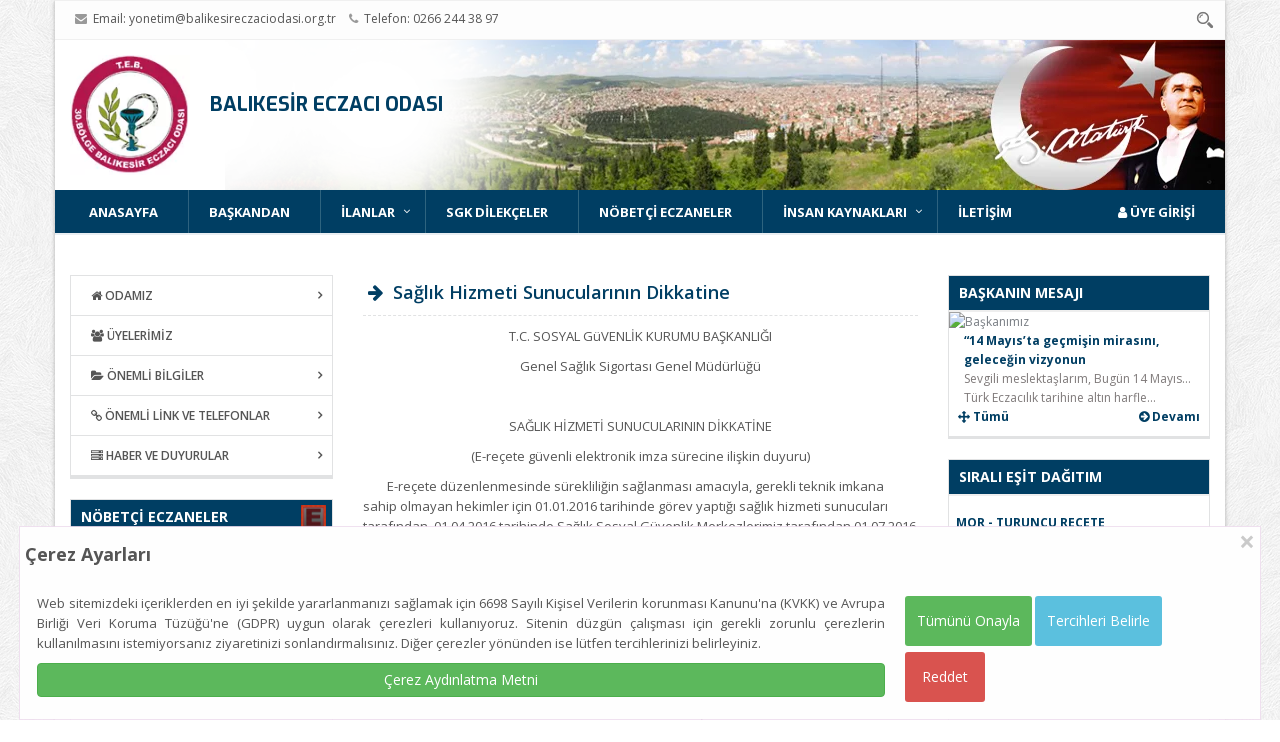

--- FILE ---
content_type: text/html; charset=UTF-8
request_url: https://www.balikesireczaciodasi.org.tr/duyuru/saglik-hizmeti-sunucularinin-dikkatine-773
body_size: 10765
content:
<!DOCTYPE html>
<html lang="tr">
	<head>
		<title>Balıkesir Eczacı Odası</title>
		<base href="https://www.balikesireczaciodasi.org.tr/" />
		<meta http-equiv="Content-Type" content="text/html; charset=utf-8">
		<meta name="title" content="Balıkesir Eczacı Odası">
		<meta name="description" content="Türk Eczacılar Birliği 30.Bölge Balıkesir Eczacı Odası">
		<meta name="keywords" content="eczane,eczacı,nöbetçi eczane,ilaç,nöbet,sgk,teb,balıkesir eczacı odası,balıkesir">
		<meta name="robots" content="index, follow">
		<meta name="revisit-after" content="1 days">
		<meta name="author" content="Oben Teknoloji">
        <meta name="google-site-verification" content="cpnp1FUxqVbiJITmoBInmJfzZSrpAZlAHXz_GD3BKRw" />
		<meta name="viewport" content="width=device-width, initial-scale=1, maximum-scale=1">
		<meta property="og:image" content="image/addthis.jpg" />
		<meta name="msapplication-TileImage" content="image/fav.png" />	
		<link rel="shortcut icon" href="image/favicon.ico" />
		<link rel="icon" href="image/fav.png" sizes="32x32" />
		<link rel="icon" href="image/fav.png" sizes="192x192" />
		<link rel="apple-touch-icon-precomposed" href="image/fav.png" />
        <meta name="msapplication-TileColor" content="#aae3f6">
        <meta name="theme-color" content="#aae3f6">
        <meta name="msapplication-navbutton-color" content="#aae3f6">
        <meta name="apple-mobile-web-app-status-bar-style" content="#aae3f6">
        
	<link rel="stylesheet" type="text/css" href="//maxcdn.bootstrapcdn.com/bootstrap/3.4.1/css/bootstrap.min.css">
	<link rel="stylesheet" type="text/css" href="//maxcdn.bootstrapcdn.com/font-awesome/4.7.0/css/font-awesome.min.css">
    <link rel="stylesheet" type="text/css" href="//fonts.googleapis.com/css?family=Open+Sans:400,600,700,300,800,400italic&subset=latin,latin-ext">
    <link rel="stylesheet" type="text/css" href="//fonts.googleapis.com/css?family=Exo:700">
        
        <link href="css/balikesireo.css" rel="stylesheet" type="text/css">
        <link href="css/custom.css" rel="stylesheet" type="text/css">
        <link href="css/animate.css" rel="stylesheet" type="text/css">
		<link href="css/renk.css" rel="stylesheet" type="text/css">
		<script src="https://code.jquery.com/jquery-1.9.1.min.js"></script>
	   <script language="Javascript" type="text/javascript"> 
			  function temizle(temizle){  return temizle.replace(/(<([^>]+)>)/ig,""); } 
			  $(function() {	
									document.title = temizle($(".pagetitle").html());
					
				  var title = document.title;
						var alttitle = "Balıkesir Eczacı Odası";
						window.onblur = function () { document.title = alttitle; };
						window.onfocus = function () { document.title = title; };
				        var root = document.querySelector(':root');
					    var rootStyles = getComputedStyle(root);
					    var mainColor = rootStyles.getPropertyValue('--mcl');
				        var mainBg= rootStyles.getPropertyValue('--mbg');
					    root.style.setProperty('--mbg', 'url("bg/soft.jpg")'),
				        root.style.setProperty('--mcl', '#003e63')
				  
				});
		</script>
         		
		
		
		
		
</head>
<body class="boxed-layout container desktop">
    <div class="wrapper">
        <div id="header"><div class="header">
    <div class="topbar">
        <div class="container">
            <div class="row">
                <div class="col-md-6">
                    <ul class="list-inline top-info">
                        <li>
                            <i class="fa fa-envelope hidden-xs"></i> <span class="hidden-xs">Email:</span> <a href="mailto:yonetim@balikesireczaciodasi.org.tr">yonetim@balikesireczaciodasi.org.tr</a>
                        </li>
                        <li>
                            <i class="fa fa-phone"></i> Telefon: 0266 244 38 97 
                        </li>
                    </ul>
                </div>

                <div class="col-md-6 hidden-xs">
                    <div class="search">
						<form action="arama" autocomplete="off" method="POST" name="siteici">
                        <label>
                            <input type="text" class="search-field" name="arama" placeholder="Anahtar kelime giriniz" id="txt_arama">
                        </label>
                        <input type="submit" class="start-search" value="ARA"></button>
							</form>

                    </div>
                  
                </div>
            </div>
        </div>
    </div>

    <div class="navbar navbar-default mega-menu" role="navigation">
        <div class="container">
			

            <div class="navbar-header">
                <div class="row">

                    <div class="col-md-12 headerBlock"  style="background:url('css/ust/balikesir3.webp') no-repeat top right;" data-mobile-title="BALIKESİR ECZACI ODASI" >  
                        <a href="https://www.balikesireczaciodasi.org.tr" title="BALIKESİR ECZACI ODASI">
							<img src="image/logo-2019.webp" class="site-logo"  title="BALIKESİR ECZACI ODASI"  alt="BALIKESİR ECZACI ODASI" /></a>
                        
                        <span class="sitename hidden-xs">BALIKESİR ECZACI ODASI</span>

                    </div>

                </div>
                <button type="button" class="navbar-toggle" data-toggle="collapse" data-target=".navbar-responsive-collapse">
                    <span class="full-width-menu">MENÜ</span>
                    <span class="icon-toggle">
                        <span class="icon-bar"></span>
                        <span class="icon-bar"></span>
                        <span class="icon-bar"></span>
                    </span>
                </button>
            </div>
        </div>

        <div class="clearfix"></div>

        <div class="collapse navbar-collapse navbar-responsive-collapse">
            <div class="container navigationClass">
                <ul class="nav navbar-nav">
                                    <li><a href="https://www.balikesireczaciodasi.org.tr" title="Balıkesir Eczacı Odası">ANASAYFA</a></li>
                                    <li><a href="duyurular/baskandan" title="Başkanın Mesajı">BAŞKANDAN</a></li>
					
             <li class="dropdown"> <a href="javascript:void(0);" class="dropdown-toggle" data-toggle="dropdown"> İLANLAR </a>
            <ul class="dropdown-menu">
          			<li><a href="ilanlar/1" title="İlanlar"><i class="fa fa-bullhorn"></i> ECZANE DEVREDEN</a></li>
						<li><a href="ilanlar/2" title="İlanlar"><i class="fa fa-bullhorn"></i> ELEMAN ARAYANLAR</a></li>
						<li><a href="ilanlar/3" title="İlanlar"><i class="fa fa-bullhorn"></i> MESUL MÜDÜR</a></li>
						<li><a href="ilanlar/4" title="İlanlar"><i class="fa fa-bullhorn"></i> YARDIMCI ECZACI</a></li>
						<li><a href="ilanlar/5" title="İlanlar"><i class="fa fa-bullhorn"></i> ECZANE EKİPMANLARI</a></li>
						<li><a href="ilanlar/6" title="İlanlar"><i class="fa fa-bullhorn"></i> MUHTELİF İLANLAR</a></li>
						<li><a href="ilanlar" title="Tüm İlanlar"><i class="fa fa-server"></i> TÜM İLANLAR</a></li> 
				<li><a href="https://www.balikesireczaciodasi.org.tr/eczaci/kullanici-girisi-ilan-islemleri" target="_blank" title="İlan Ekle"><i class="fa fa-edit"></i> İLAN EKLE</a></li> 
                                                        
            </ul>
          </li>
					
                                    <li><a href="dosyalar/sgk-dilekceleri" title="SGK Dilekçeleri">SGK  DİLEKÇELER</a></li>
                                    <li><a href="nobetci-eczaneler" title="Nöbetçi Eczaneler">NÖBETÇİ ECZANELER</a></li>
					     <li class="dropdown"> <a href="javascript:void(0);" class="dropdown-toggle" data-toggle="dropdown"> İNSAN KAYNAKLARI </a>
            <ul class="dropdown-menu">
			
			<li><a href="insan-kaynaklari" title="Tüm İlanlar"><i class="fa fa-edit"></i> İŞ BAŞVURU FORMU</a></li> 
			<li><a href="is-basvurulari" title="İlan Ekle"><i class="fa fa-users"></i> YAPILAN BAŞVURULAR</a></li>
				<li><a href="ilanlar/2" title="İlan Ekle"><i class="fa fa-bullhorn"></i> İŞ İLANLARI</a></li>
				<li><a href="https://www.balikesireczaciodasi.org.tr/eczaci/kullanici-girisi-ilan-islemleri" target="_blank" title="İlan Ekle"><i class="fa fa-search"></i> ELEMAN ARIYORUM</a></li>
                                                        
            </ul>
          </li>
					
                                    <li><a href="iletisim-bilgilerimiz" title="İletişim Bilgilerimiz">İLETİŞİM</a></li>
                </ul>

				
				<ul class="nav navbar-nav navbar-border-bottom navbar-right hidden-xs">
                    <li class="no-border"> <a href="eczaci" target="_blank" title="Kullanıcı Girişi"><i class="fa fa-user"></i> ÜYE GİRİŞİ </a></li>
                </ul>

            </div>
        </div>
    </div>
</div>
<script>
	
   $(".search-field").focusin(function(){

        $(".start-search").addClass("start-search-open");

    });

    $(".search-field").focusout(function () {

        setTimeout("$('.start-search').removeClass('start-search-open')", 1000);

    });
    handleSearch();

</script></div>
        <div class="container content">
            <div class="row odaHaberler">
               				<div class="col-lg-3" id="sidebar"><div class="row margin-bottom-40">
	

        <div class="col-md-12 sidebarContent">
            <div class="sidebarBox hilziMenuBox">

                <nav>
                    <div class="nav-toggle dropdown"><a>HIZLI MENÜ</a></div>
                    <ul>
                                <li class="dropdown">
                                    <a><i class="fa fa-home"></i> ODAMIZ</a>
                                    <ul>
                                                    <li><a href="odamiz-tarihcesi"><i class="fa fa-caret-right"></i> TARİHÇE</a></li>
										                                                    <li><a href="odamiz/yonetim-kurulu"><i class="fa fa-caret-right"></i> YÖNETİM KURULU</a></li>
														                                                    <li><a href="odamiz/yonetim-kurulu-yedek"><i class="fa fa-caret-right"></i> YÖNETİM KURULU YEDEK</a></li>
														                                                    <li><a href="odamiz/denetleme-kurulu"><i class="fa fa-caret-right"></i> DENETLEME KURULU</a></li>
														                                                    <li><a href="odamiz/denetleme-kurulu-yedek"><i class="fa fa-caret-right"></i> DENETLEME KURULU YEDEK</a></li>
														                                                    <li><a href="odamiz/haysiyet-divani"><i class="fa fa-caret-right"></i> HAYSİYET DİVANI</a></li>
														                                                    <li><a href="odamiz/haysiyet-divani-yedek"><i class="fa fa-caret-right"></i> HAYSİYET DİVANI YEDEK</a></li>
														                                                    <li><a href="odamiz/teb-kongre-delegeleri"><i class="fa fa-caret-right"></i> TEB KONGRE DELEGELERİ</a></li>
														                                                    <li><a href="odamiz/teb-kongre-delegeleri-yedek"><i class="fa fa-caret-right"></i> TEB KONGRE DELEGELERİ YEDEK</a></li>
														                                                    <li><a href="odamiz/komisyonlar"><i class="fa fa-caret-right"></i> KOMİSYONLAR</a></li>
														                                                    <li><a href="odamiz/bolge-temsilcileri"><i class="fa fa-caret-right"></i> BÖLGE TEMSİLCİLERİ</a></li>
														                                                    <li><a href="odamiz/odamiz-personeli"><i class="fa fa-caret-right"></i> ODA PERSONELİ</a></li>
														                                            
                                    </ul>
                                </li>
                                
                                        <li><a href="uyelerimiz"><i class="fa fa-users"></i> ÜYELERİMİZ</a></li>
                                
                                <li class="dropdown">
                                    <a><i class="fa fa-folder-open"></i> ÖNEMLİ BİLGİLER</a>
                                    <ul>
                                            
                                                     													<li><a href="dosyalar/dilekceler" title="DİLEKÇELER">DİLEKÇELER</a></li>
																								<li><a href="dosyalar/formlar" title="FORMLAR">FORMLAR</a></li>
																								<li><a href="dosyalar/tablolar" title="TABLOLAR">TABLOLAR</a></li>
																								<li><a href="dosyalar/sgk-dilekceleri" title="SGK DİLEKÇELERİ">SGK DİLEKÇELERİ</a></li>
																								<li><a href="dosyalar/recete-ilac" title="REÇETE-İLAÇ">REÇETE-İLAÇ</a></li>
											                                           		    <li><a href="eczane-rehberi">ECZANE REHBERİ</a></li>
                                                    <li><a href="hesaplamalar">HESAPLAMALAR</a></li>
													<li><a href="eczane-adi-sorgulama" title="Eczane Adı Sorgulama">ECZANE ADI SORGULAMA</a></li>
                                                    <li><a href="yasa-ve-yonetmelikler">YASA VE YÖNETMELİKLER</a></li>
                                                    <li><a target="_blank" href="https://www.teb.org.tr/content/75/SUT">GÜNCEL S.U.T.</a></li>
                                            
                                    </ul>
									
                                </li>
						
                                <li class="dropdown">
                                    <a><i class="fa fa-link"></i>  ÖNEMLİ LİNK VE TELEFONLAR</a>
                                    <ul>
                                            
                                                																		<li><a href="onemli-linkler/bakanliklar" title="BAKANLIKLAR VE İLGİLİ KURUMLAR"><i class="fa fa-link"></i> BAKANLIKLAR VE İLGİLİ KURUMLAR</a></li>
																																		<li><a href="onemli-linkler/teb-eczaci-odalari" title="TEB VE ECZACI ODALARI"><i class="fa fa-link"></i> TEB VE ECZACI ODALARI</a></li>
																																		<li><a href="onemli-linkler/eczacilik-fakulteleri" title="ECZACILIK FAKÜLTELERİ"><i class="fa fa-link"></i> ECZACILIK FAKÜLTELERİ</a></li>
																																		<li><a href="onemli-linkler/favoriler" title="SIK KULLANILANLAR"><i class="fa fa-link"></i> SIK KULLANILANLAR</a></li>
																																		<li><a href="onemli-linkler/ecza-koop-depolar" title="ECZA KOOPERATİFLERİ VE DEPOLAR"><i class="fa fa-link"></i> ECZA KOOPERATİFLERİ VE DEPOLAR</a></li>
																	                                            
                                            
                                                    <li><a href="onemli-telefonlar"><i class="fa fa-phone"></i> ÖNEMLİ TELEFONLAR</a></li>
                                            
                                    </ul>
                                </li>
                                <li class="dropdown">
                                    <a><i class="fa fa-server"></i>  HABER VE DUYURULAR</a>
                                    <ul>
																					<li><a href="duyurular/baskandan" title="BAŞKANDAN"><i class="fa fa-bullhorn"></i> BAŞKANDAN</a></li>
																						<li><a href="duyurular/teb-duyurulari" title="TEB DUYURULARI"><i class="fa fa-bullhorn"></i> TEB DUYURULARI</a></li>
																						<li><a href="duyurular/oda-duyurulari" title="ODA DUYURULARI"><i class="fa fa-bullhorn"></i> ODA DUYURULARI</a></li>
																						<li><a href="duyurular/uyelere-ozel-duyurular" title="ÜYELERE ÖZEL DUYURULAR"><i class="fa fa-bullhorn"></i> ÜYELERE ÖZEL DUYURULAR</a></li>
																						<li><a href="duyurular/sgk-duyurulari" title="SGK DUYURULARI"><i class="fa fa-bullhorn"></i> SGK DUYURULARI</a></li>
																						<li><a href="duyurular/odamiz-etkinlikleri" title="ETKİNLİKLER"><i class="fa fa-bullhorn"></i> ETKİNLİKLER</a></li>
																						<li><a href="duyurular/egitim-ve-yayinlar" title="EĞİTİM VE YAYINLAR"><i class="fa fa-bullhorn"></i> EĞİTİM VE YAYINLAR</a></li>
																						<li><a href="duyurular/sgk-komisyon-duyurulari" title="SGK KOMİSYON DUYURULARI"><i class="fa fa-bullhorn"></i> SGK KOMİSYON DUYURULARI</a></li>
																						<li><a href="duyurular/tumu" title="Tüm Duyurular"><i class="fa fa-server"></i> TÜM DUYURULAR</a></li>
                                            
                                    </ul>
                                </li>
                    </ul>
                </nav>
            </div>
        </div>

    <div class="col-md-12 sidebarContent">

        <div class="sidebarBox">

              <a href="nobetci-eczaneler">
				  <h1 class="sidebarRedHeading">NÖBETÇİ ECZANELER <img src="image/epano.gif" title="Nöbetçi Eczaneler" alt="Nöbetçi Eczaneler" /> 
				  </h1> </a>

                <ul class="nobetciEczaneler cutted">
                 					<li><a tabindex="0" role="button" data-toggle="popover" data-trigger="focus" title="" data-placement="right" data-html="true" data-content="İzmir Yolu NEV Hastanesi Acil Yanı<br>02662217575" data-original-title="MAVİ ECZANESİ">MAVİ ECZANESİ						<br>
						<small>ALTIEYLÜL</small></a></li>
										<li><a tabindex="0" role="button" data-toggle="popover" data-trigger="focus" title="" data-placement="right" data-html="true" data-content="Bahçelievler Mh. 1 Nolu Sağlık Ocağı Karşısı<br>02662452345" data-original-title="ULU ECZANESİ">ULU ECZANESİ						<br>
						<small>ALTIEYLÜL</small></a></li>
										<li><a tabindex="0" role="button" data-toggle="popover" data-trigger="focus" title="" data-placement="right" data-html="true" data-content="Otel Basri üstü Balıkesir Devlet Hastanesi Ana Girişi Kapısı Karşısı<br>02662444497" data-original-title="ACAR ECZANESİ">ACAR ECZANESİ						<br>
						<small>KARESİ</small></a></li>
										<li><a tabindex="0" role="button" data-toggle="popover" data-trigger="focus" title="" data-placement="right" data-html="true" data-content="Yeni Edremit Yolu  Zafer İlkokulu İlerisinde<br>02662241024" data-original-title="ŞEYMA ECZANESİ">ŞEYMA ECZANESİ						<br>
						<small>KARESİ</small></a></li>
										<li><a tabindex="0" role="button" data-toggle="popover" data-trigger="focus" title="" data-placement="right" data-html="true" data-content="Atatürk Bulvarı No:53/A<br>02663123339" data-original-title="ARAS ECZANESİ">ARAS ECZANESİ						<br>
						<small>AYVALIK</small></a></li>
										<li><a tabindex="0" role="button" data-toggle="popover" data-trigger="focus" title="" data-placement="right" data-html="true" data-content="17 Eylül Mah. Şehit Süleyman Cad. No:48/A<br>02667148862" data-original-title="DENİZ ECZANESİ">DENİZ ECZANESİ						<br>
						<small>BANDIRMA</small></a></li>
										<li><a tabindex="0" role="button" data-toggle="popover" data-trigger="focus" title="" data-placement="right" data-html="true" data-content="PaabayrEit.Koop.Kars10noluSalkOcaYan<br>02667146968" data-original-title="HAVACILAR ECZANESİ">HAVACILAR ECZANESİ						<br>
						<small>BANDIRMA</small></a></li>
										<li><a tabindex="0" role="button" data-toggle="popover" data-trigger="focus" title="" data-placement="right" data-html="true" data-content="Cami Mh.Atatürk Cd.No:30<br>02666143210" data-original-title="CAN ECZANESİ">CAN ECZANESİ						<br>
						<small>BİGADİÇ</small></a></li>
										<li><a tabindex="0" role="button" data-toggle="popover" data-trigger="focus" title="" data-placement="right" data-html="true" data-content="Atatürk Cd.No:17<br>02664861159" data-original-title="DOĞAN ECZANESİ">DOĞAN ECZANESİ						<br>
						<small>BALYA</small></a></li>
										<li><a tabindex="0" role="button" data-toggle="popover" data-trigger="focus" title="" data-placement="right" data-html="true" data-content="Mahkeme Mh.Eczacı Rasim Bulvarı Gözüm Apt.No:4<br>02664128188" data-original-title="CEYLAN ECZANESİ">CEYLAN ECZANESİ						<br>
						<small>BURHANİYE</small></a></li>
										<li><a tabindex="0" role="button" data-toggle="popover" data-trigger="focus" title="" data-placement="right" data-html="true" data-content="Mollaoğlu Mh.Bağlarbaşı Cd.No.6<br>02666624405" data-original-title="GÜL ECZANESİ">GÜL ECZANESİ						<br>
						<small>DURSUNBEY</small></a></li>
										<li><a tabindex="0" role="button" data-toggle="popover" data-trigger="focus" title="" data-placement="right" data-html="true" data-content="ZİRAAT BANKASI KARŞISI<br>02663737888" data-original-title="DUYGU DENİZ ECZANESİ">DUYGU DENİZ ECZANESİ						<br>
						<small>EDREMİT</small></a></li>
										<li><a tabindex="0" role="button" data-toggle="popover" data-trigger="focus" title="" data-placement="right" data-html="true" data-content="Yalı Mah.Hükümet Cad.No:3/B<br>02668356667" data-original-title="HACETTEPE ECZANESİ">HACETTEPE ECZANESİ						<br>
						<small>ERDEK</small></a></li>
										<li><a tabindex="0" role="button" data-toggle="popover" data-trigger="focus" title="" data-placement="right" data-html="true" data-content="Kemalpaşa Mah.Ali Aydınoğlu Sok.No:6/8B<br>02663571391" data-original-title="MERT ECZANESİ">MERT ECZANESİ						<br>
						<small>GÖMEÇ</small></a></li>
										<li><a tabindex="0" role="button" data-toggle="popover" data-trigger="focus" title="" data-placement="right" data-html="true" data-content="Akçaali Mh.Atatürk Cd.No:20<br>02667629100" data-original-title="TOKYAY ECZANESİ">TOKYAY ECZANESİ						<br>
						<small>GÖNEN</small></a></li>
										<li><a tabindex="0" role="button" data-toggle="popover" data-trigger="focus" title="" data-placement="right" data-html="true" data-content="Yeni Mh. Hastane Cd.No.40/4<br>02664321351" data-original-title="SEYHAN ECZANESİ">SEYHAN ECZANESİ						<br>
						<small>HAVRAN</small></a></li>
										<li><a tabindex="0" role="button" data-toggle="popover" data-trigger="focus" title="" data-placement="right" data-html="true" data-content="ECEM SİMİT VE ZİRAAT BANKASI ARASI <br>05464099910" data-original-title="KILIÇASLAN ECZANESİ">KILIÇASLAN ECZANESİ						<br>
						<small>İVRİNDİ</small></a></li>
										<li><a tabindex="0" role="button" data-toggle="popover" data-trigger="focus" title="" data-placement="right" data-html="true" data-content="Camicedid Mh.Durak Cd.No.90<br>02665761565" data-original-title="FİLİZ ECZANESİ">FİLİZ ECZANESİ						<br>
						<small>KEPSUT</small></a></li>
										<li><a tabindex="0" role="button" data-toggle="popover" data-trigger="focus" title="" data-placement="right" data-html="true" data-content="Maltepe Cd.No:12<br>02668181059" data-original-title="ÖZEK ECZANESİ">ÖZEK ECZANESİ						<br>
						<small>MANYAS</small></a></li>
										<li><a tabindex="0" role="button" data-toggle="popover" data-trigger="focus" title="" data-placement="right" data-html="true" data-content="Cumhuriyet Mah.6 Eylül Cad. No:30/B<br>02666552149" data-original-title=" EFE ECZANESİ"> EFE ECZANESİ						<br>
						<small>SAVAŞTEPE</small></a></li>
										<li><a tabindex="0" role="button" data-toggle="popover" data-trigger="focus" title="" data-placement="right" data-html="true" data-content="Kurtuluş Mh.Balıkesir Cd.No:7/A<br>02665163000" data-original-title="EROĞLU ECZANESİ">EROĞLU ECZANESİ						<br>
						<small>SINDIRGI</small></a></li>
										<li><a tabindex="0" role="button" data-toggle="popover" data-trigger="focus" title="" data-placement="right" data-html="true" data-content="Yeni Mh.Hastane Cd.No.18/1<br>02668755254" data-original-title="ERCAY ECZANESİ">ERCAY ECZANESİ						<br>
						<small>SUSURLUK</small></a></li>
										<li><a tabindex="0" role="button" data-toggle="popover" data-trigger="focus" title="" data-placement="right" data-html="true" data-content="Fatih Mah.Kocaseyit Cad No:56<br>02663744445" data-original-title="MERİH ECZANESİ">MERİH ECZANESİ						<br>
						<small>KADIKÖY</small></a></li>
										<li><a tabindex="0" role="button" data-toggle="popover" data-trigger="focus" title="" data-placement="right" data-html="true" data-content="İskele Mah.Atatürk Cad. Atatürk-5 Cad. No:32/A<br>02663950238" data-original-title="YENİ HELVACIOĞLU ECZANESİ">YENİ HELVACIOĞLU ECZANESİ						<br>
						<small>ALTINOLUK</small></a></li>
										<li><a tabindex="0" role="button" data-toggle="popover" data-trigger="focus" title="" data-placement="right" data-html="true" data-content="Altınkum Mah. 2017 Sokak,  No:26/A Sağlık Ocağı Yanı Edremit/Balıkesir<br>02663842223" data-original-title="OKSİJEN ECZANESİ">OKSİJEN ECZANESİ						<br>
						<small>AKÇAY</small></a></li>
										<li><a tabindex="0" role="button" data-toggle="popover" data-trigger="focus" title="" data-placement="right" data-html="true" data-content="Sarımsaklı Meydanı Bosna Taksi Durağı Karşısı- Gratis Yanı<br>02663244345" data-original-title="YENİ EROL ECZANESİ">YENİ EROL ECZANESİ						<br>
						<small>SARIMSAKLI</small></a></li>
										<li><a tabindex="0" role="button" data-toggle="popover" data-trigger="focus" title="" data-placement="right" data-html="true" data-content="İnönü Cd.No:97/C<br>02663382525" data-original-title="BİLGE ECZANESİ">BİLGE ECZANESİ						<br>
						<small>ALTINOVA</small></a></li>
					
                </ul>

            <a class="oval-badge all"><i class="fa fa-plus" id="cutIcon"></i> <span id="cutList">TÜMÜNÜ GÖR</span></a>
            <a href="nobetci-eczaneler" class="oval-badge"><i class="fa fa-map"></i> <span>HARİTADA GÖR</span></a>                             

        </div>
		<p>
			
			</p>

    </div>
                <div class="col-md-12 bottom-1"><a href="https://www.balikesireczaciodasi.org.tr/dosyalar/image/haber/vinov-ecza-vakifbank.jpg" target="_blank"><img class="reklam-resim" title="Balıkesir Eczacı Odası" alt="Balıkesir Eczacı Odası" src="/dosyalar/image/reklam/1249400WJvinoV_ecza.jpg"></a></div><div class="col-md-12 bottom-1"><img class="reklam-resim" title="Reklam" alt="Reklam" src="/dosyalar/image/reklam/145042pQcenobet.jpg"></div></div>
<script src="js/code.min.js"></script>
</div>
				                <div class="col-lg-6">
						<div class="post">

    <h1 id="title" class="pagetitle main-color" title=" Sağlık Hizmeti Sunucularının Dikkatine"><i class="fa fa-arrow-right"></i>  Sağlık Hizmeti Sunucularının Dikkatine</h1>
   <p><p style="text-align: center;">T.C. SOSYAL GüVENLİK KURUMU BAŞKANLIĞI</p>    <p style="text-align: center;">Genel Sağlık Sigortası Genel Müdürlüğü</p>    <p style="text-align: center;">&nbsp;</p>    <p style="text-align: center;">SAĞLIK HİZMETİ SUNUCULARININ DİKKATİNE</p>    <p style="text-align: center;">(E-reçete güvenli elektronik imza sürecine ilişkin duyuru)</p>    <p>&nbsp; &nbsp; &nbsp; &nbsp; E-reçete düzenlenmesinde sürekliliğin sağlanması amacıyla, gerekli teknik imkana sahip olmayan hekimler için 01.01.2016 tarihinde görev yaptığı sağlık hizmeti sunucuları tarafından, 01.04.2016 tarihinde Sağlık Sosyal Güvenlik Merkezlerimiz tarafından 01.07.2016 tarihine kadar &ldquo;SGK Kurumsal Hekim Şifresiyle&rdquo; e-reçete düzenleyebilmeleri sağlanmıştır.</p>    <p>&nbsp; &nbsp; &nbsp; &nbsp; 01.07.2016 tarihinden itibaren halen gerekli teknik imkana sahip olmayan hekimler için son defa olmak üzere talep alınmadan Kurumumuz Hizmet Sunumu Genel Müdürlüğü tarafından 01/10/2016 tarihine kadar &ldquo;SGK Kurumsal Hekim Şifresiyle&rdquo; e-reçete düzenlenmesine izin verileceğine dair Kurumumuz internet sitesinde 29.06.2016 tarihinde yapılan duyuruya göre sistemde düzenleme yapılmıştır.</p>    <p>&nbsp; &nbsp; &nbsp; &nbsp; Bu kapsamda Kurumumuz internet sitesinde 01/08/2016 tarihinde yapılan duyuruda da belirtildiği üzere, 01.10.2016 tarihinden itibaren Sağlık Uygulama Tebliğinde belirtilen istisnalar hariç olmak üzere sadece &ldquo;Güvenli Elektronik İmza&rdquo; ile e-reçete düzenlenebilecek olup mağduriyetlerin yaşanmaması için gerekli önlemlerin ilgili tüm kişiler, özel veya kamu tüm kurum/kuruluşlar tarafından alınması gerekmektedir.</p>    <p>&nbsp; &nbsp; &nbsp; &nbsp; İlgililere önemle duyurulur.</p>  </p> 
    
    
	
	
						

    <div class="postbottom">
        <span class="read"><i class="fa fa-calendar"></i> 30 Eylül 2016 - Okunma Sayısı : 1828</span>
		
		<div class=" addthis_toolbox addthis_default_style addthis_32x32_style pull-right">
		<a class="addthis_button_preferred_1"></a>
        <a class="addthis_button_preferred_2"></a>
        <a class="addthis_button_compact" style="display:none;"></a>
        <a class="addthis_counter addthis_bubble_style" style="display:none;"></a>
												</div>
    </div>
</div>

<script type="text/javascript">var addthis_config = {"data_track_addressbar":false};</script>
<script type="text/javascript" src="https://s7.addthis.com/js/250/addthis_widget.js#pubid=ra-4ff2b13f194b0539"></script>


					
				</div>
				                <div class="col-lg-3" id="right_sidebar" style="padding:0px;">
<div class="col-md-12 sidebarContent2">
            <div class="sidebarBox2">
                <h1>BAŞKANIN MESAJI</h1>
                
                                 
                  <div><img src="dosyalar/image/oda/baskan-goksel-gumus.jpg" style="width:100% !important;" class="img-responsive" alt="Başkanımız" title="Başkanımız"></div>
                   <div class="col-md-12">
                  
                 <a class="main-color" href="duyuru/14-mayista-gecmisin-mirasini-gelecegin-vizyonunu-birlikte-selamliyoruz-6340"><strong>“14 Mayıs’ta geçmişin mirasını, geleceğin vizyonun</strong>
                 <br />
                 <span class="gri">

Sevgili meslektaşlarım,

Bug&uuml;n 14 Mayıs&hellip; T&uuml;rk Eczacılık tarihine altın harfle...</span></a>
               
               
                </div>
                <div class="row">
                <div class="col-md-6 text-left">&nbsp;&nbsp; <a href="duyurular/baskandan" title="Başkanın Tüm Mesajları"><i class="fa fa-arrows"></i> <strong>Tümü</strong></a></div>
                 <div class="col-md-6 text-right"><a href="duyuru/14-mayista-gecmisin-mirasini-gelecegin-vizyonunu-birlikte-selamliyoruz-6340" title="“14 Mayıs’ta geçmişin mirasını, geleceğin vizyonunu birlikte selamlıyoruz.”"><i class="fa fa-arrow-circle-right"></i> <strong>Devamı</strong></a> &nbsp;&nbsp;</div>
                </div>
                
                
                            </div>

        </div>
<div class="col-md-12">
    <div class="sidebarBox">
        <h1 class="sidebarRedHeading">SIRALI EŞİT DAĞITIM</h1>
        
          
			<ul class="sidebarList">
		 <li class="main-color"><strong>MOR - TURUNCU REÇETE </strong></li>
							  <li>ACAROĞLU ECZANESİ</li><li>MAVİ ECZANESİ</li><li>KORAY ECZANESİ</li>				</ul>
		<p>&nbsp;</p>
	
		<ul class="sidebarList">
		 <li class="main-color"><strong>ERİTROPOİETİN - DARBEPOİETİN </strong></li>
							 <li>CEYDA ECZANESİ</li><li>ALVER ECZANESİ</li><li>KASIRGA ECZANESİ</li>				</ul>
		<p>&nbsp;</p>
	
		<ul class="sidebarList">
		 <li class="main-color"><strong>DİYALİZ SOLÜSYON </strong></li>
							 <li>YENİ UĞUR ECZANESİ</li><li>YEŞİLLİ ECZANESİ</li><li>TUNALILAR ECZANESİ</li>				</ul>
			  
        
    </div>
</div>



<div class="col-md-12">
    <div class="sidebarBox">
        <h1 class="sidebarRedHeading">SGK KOMİSYON DUYURULARI</h1>
        <ul class="sidebarList">
						
                <li><a href="duyuru/iade-islemleri-hk-6081" title="İade İşlemleri Hk.">İade İşlemleri Hk.<br><small>24.11.2023</small></a></li>
						
                <li><a href="duyuru/19-ekim-tarihli-sut-degisikligi-hk-6072" title="19 Ekim Tarihli Sut Değişikliği Hk.">19 Ekim Tarihli Sut Değişikliği Hk.<br><small>27.10.2023</small></a></li>
						
                <li><a href="duyuru/sgk-iletisim-komisyonuna-en-sik-sorulan-sorular-5973" title="Sgk İletişim Komisyonuna En Sık Sorulan Sorular">Sgk İletişim Komisyonuna En Sık Sorulan Sorular<br><small>21.12.2022</small></a></li>
						
                <li><a href="duyuru/sgk-iletisim-komisyonu-calisma-sistemi-hakkinda-5972" title="Sgk İletişim Komisyonu Çalışma Sistemi Hakkında">Sgk İletişim Komisyonu Çalışma Sistemi Hakkında<br><small>21.12.2022</small></a></li>
						
                <li><a href="duyuru/sut-degisikligi-hakkinda-5955" title="SUT Değişikliği Hakkında">SUT Değişikliği Hakkında<br><small>09.11.2022</small></a></li>
						
                <li><a href="duyuru/devit-3-endikasyonlari-hakkinda-5647" title="Devit-3 Endikasyonları Hakkında">Devit-3 Endikasyonları Hakkında<br><small>30.11.2020</small></a></li>
						
                <li><a href="duyuru/sgk-iletisim-komisyonu-hakkinda-5640" title="Sgk İletişim Komisyonu Hakkında">Sgk İletişim Komisyonu Hakkında<br><small>16.11.2020</small></a></li>
						
                <li><a href="duyuru/ivig-ihtiva-eden-ilaclar-hakkinda" title="IVIg İhtiva Eden İlaçlar Hakkında">IVIg İhtiva Eden İlaçlar Hakkında<br><small>11.09.2019</small></a></li>
						
                <li><a href="duyuru/sgk-komisyon-duyurusu-5249" title="SGK Komisyon Duyurusu">SGK Komisyon Duyurusu<br><small>31.12.2018</small></a></li>
						
                <li><a href="duyuru/ursodeoksikolik-asit-iceren-mustahzarlar-hakkinda-4039" title="Ursodeoksikolik Asit  İçeren Müstahzarlar Hakkında">Ursodeoksikolik Asit  İçeren Müstahzarlar Hakkında<br><small>08.12.2017</small></a></li>
			        </ul>
    </div>
</div>
      </div>
				
            </div>
        </div>

        <div id="footer"><div class="footer">
    <div class="footer-info">
        <div class="container">
            <div class="row">
                <div class="col-md-8">
                    <p> © 30.Bölge Balıkesir Eczacı Odası 2019. Tüm hakları saklıdır. <i class="fa fa-legal"></i> <a class="text-white" href="gizlilik-politikamiz" title="Gizlilik Politikamız">Gizlilik Politikamız</a> <br>
                        <small>
							<i class="fa fa-map-marker"></i> Plevne Mah. Cevizli Sk. No:10 
							<i class="fa fa-phone"></i> 0266 244 38 97  
							<i class="fa fa-envelope"></i> yonetim@balikesireczaciodasi.org.tr 
                        </small>
                    </p>
                </div>

                <div class="col-md-4 text-right">
                    <p>
                        <a class="text-white" href="https://www.obenteknoloji.com.tr" title="Oben Teknoloji" target="_blank"><strong><i class="fa fa-code"></i> OBEN</strong></a> 
                    </p>
                </div>
            </div>
        </div>
    </div>
</div>
</div></div>
		</div>
	
	<link rel="stylesheet" href="css/tabs.css" />
<script src="js/tabs.jquery.js"></script>

	
	<style>
             
                
		.modal1 {
                    display: none;
                    position: fixed;
                    z-index: 1005;
                    padding-bottom: 0;
                    bottom: 0px; left: 0px; right: 0px;
                    width: 100%;
                    overflow: hidden;
                    background-color: rgb(0, 0, 0);
                    background-color: rgba(0, 0, 0, 0);
                }

                .modal-content {
                    background-color: #fefefe;
                    margin: auto;
                    padding: 0 5px;
                    border: 1px solid #eded;
                    width: 97%;

                }

                .modal-content>.header h4 {
                    margin-block-start: 0.8em !important;
                    margin-block-end: 0.8em !important;
                    text-align: center;
                }

                .modal-content>.header {
                    display: flex;
                    justify-content: space-between;
                }

                .modal-content>.header .close {
                    font-size: 28px;
                    cursor: pointer;
                    font-weight: bolder;

                }

                .modal-inner {
                    display: flex;
                    margin: 2px;
                    justify-content: space-between;
                    flex-wrap: no-wrap;
                }

                .modal-inner .hide {
                    display: none;
                }

                .modal-inner>.col-left,
                .modal-inner>.col {
                    min-width: 30%;
                    max-width: 70%;
                    float: left;
                    text-align: justify;
                    padding: 5px;
                    margin: 5px;
                }

                .modal-inner>.col-right {
                    max-width: 30%;
                    display: inline;
                    padding: 5px;
                    margin: 5px;
                }

                .modal-content button {
                    min-width: 80px;
                    height: 50px;
                    font-size: 14px;
                    border: 0;
                    border-radius: 3px;
                    margin: 3px 0;
                    font-weight: 500;
                    cursor: pointer;
                }

                .modal-content button:hover,
                .modal-content button:focus {
                    border-bottom: 2px solid #000;
                    color: #000;
                }



                .col.management>div {
                    width: 98%;
                    background-color: #6495ed44;
                    margin: 3px;
                    padding: 3px;
                    display: flex;
                    flex-wrap: wrap;
                    float: left;
                }

                .col.management>div>div:nth-child(1),
                .col.management>div>div:nth-child(2) {
                    min-width: 49%;
                }

                .col.management>div>div:nth-child(1) {
                    text-align: start;
                    text-indent: 0.3em;
                    font-weight: 700;
                }

                .col.management>div>div:nth-child(2) {
                    text-align: end;
                    text-indent: 1em;
                }

                .col.management>div>div:nth-child(3) {
                    min-width: 98%;
                    font-size: smaller;
                }
            </style>
	<div id="myModal" class="modal1">
                    <div class="modal-content">
                        <div class="header">
                            <div>
                                <h4><strong>Çerez Ayarları</strong></h4>
                            </div>
                            <div>
                                <span class="close">×</span>
                            </div>
                        </div>
                        <div class="modal-inner">
                            <div class="col-left">
                                <p>
                                    Web sitemizdeki içeriklerden en iyi şekilde yararlanmanızı sağlamak için 6698 Sayılı Kişisel Verilerin korunması Kanunu'na (KVKK) ve Avrupa Birliği Veri Koruma Tüzüğü'ne (GDPR) uygun olarak çerezleri kullanıyoruz. Sitenin düzgün çalışması için gerekli zorunlu çerezlerin kullanılmasını istemiyorsanız ziyaretinizi sonlandırmalısınız. Diğer çerezler yönünden ise lütfen tercihlerinizi belirleyiniz.

                                </p>
                                <p>
                                    <a target="_new" class="btn btn-block btn-success" href="cerez-aydinlatma-metni">Çerez Aydınlatma Metni</a>
                                </p>

                            </div>
                            <div class="col management">
                                <div>
                                    <div class="subject">Zorunlu Çerezler</div>
                                    <div class="check" style="color:#198754">Her zaman aktif</div>
                                    <div class="detail">
                                        Kullanıcı deneyiminin tutarlılığı için bir tarayıcı oturumu sırasında bir kullanıcı durumunu korumak için kullanılır. Tarayıcı oturumu sona erdiğinde varsayılan olarak çerez yok edilir.
                                    </div>

                                </div>
                                <div>
                                    <div class="subject">Analitik Çerezler</div>
                                    <div class="check">
                                        <input type="checkbox" id="statCheck">
                                    </div>
                                    <div class="detail">
                                        Kullanıcılarımız için web sitesi deneyimini optimize etmek için analitik çerezler kullanıyoruz. Bu analitik çerezler ile web sitemizin kullanımı hakkında bilgi ediniyoruz.
                                    </div>

                                </div>
                                <div>
                                    <div class="subject">Fonksiyonel Çerezler</div>
                                    <div class="check">
                                        <input type="checkbox" id="statCheckOpt">
                                    </div>
                                    <div class="detail">
                                        Bu tanımlama bilgisi, ziyaretçilerin bir dizi ağ ve paylaşım platformuyla içerik paylaşmasını sağlamak için web sitelerine yaygın olarak gömülü olan AddThis sosyal paylaşım aracıyla ilişkilidir. Güncellenmiş bir sayfa paylaşım sayısını saklar. İnternet sitesinde yer alan haberlerin sosyal medyada paylaşılması için kullanılmaktadır.
                                    </div>

                                </div>
                            </div>
                            <div class="col-right">
                                <button type="button" class="allowAll btn btn-md btn-success">Tümünü Onayla</button>
                                <button type="button" class="openOption btn btn-md btn-info">Tercihleri Belirle</button>
                                <button type="button" class="allow btn btn-md btn-primary">Tercihlerimi Kaydet</button>
                                <button type="button" class="deny btn btn-md btn-danger">Reddet</button>

                            </div>
                        </div>
                    </div>

                </div>
	

	<script>
		   $(function () {
            $("#tabNews").organicTabs({
                "speed": 200
            });

        });
		  
		
            let analiz = false;
            function cookieStatus() {
                let lsStatus = localStorage.getItem('cmc_status');
                return (lsStatus != "allow") ? false : true;
            }
            analiz = cookieStatus();
            if (analiz) {
            (function (i, s, o, g, r, a, m) {
                i['GoogleAnalyticsObject'] = r;
                i[r] = i[r] || function () {
                    (i[r].q = i[r].q || []).push(arguments)
                }, i[r].l = 1 * new Date();
                a = s.createElement(o),
                        m = s.getElementsByTagName(o)[0];
                a.async = 1;
                a.src = g;
                m.parentNode.insertBefore(a, m)
            })(window, document, 'script', '//www.google-analytics.com/analytics.js', 'ga');
            
                ga('create', 'UA-148101114-1', 'auto');
                ga('send', 'pageview');
            }

                let modal = document.getElementById("myModal");

                let closeBtn = document.querySelector(".close");
                let optionBtn = document.querySelector("button.openOption");
                let allowAllBtn = document.querySelector("button.allowAll");
                let denyBtn = document.querySelector("button.deny");
                let allowBtn = document.querySelector("button.allow");

                allowAllBtn.onclick = function () {
                    saveAndExit('allowAll')
                };
                allowBtn.onclick = function () {
                    saveAndExit('allow')
                };
                denyBtn.onclick = function () {
                    saveAndExit('deny')
                };
		        document.querySelector('.management').style.display = "none";
		allowBtn.style.display = "none";
                optionBtn.onclick = function () {
                    document.querySelector('.management').style.display = "grid";
                    optionBtn.style.display = "none";
					allowBtn.style.display = "block";
                    document.querySelector('button.allow').style.display = "block";
                }; 
                closeBtn.onclick = function () {
                    modal.style.display = "none";
                }


                function saveAndExit(type) {

                    if (type == "allowAll") {
                        localStorage.setItem('cmc_status', 'allow');
                        localStorage.setItem('_cmc_status', 'allow');
                    } else if (type == "deny") {
                        localStorage.setItem('cmc_status', 'deny');
                        localStorage.setItem('_cmc_status', 'deny');
                    } else if (type == "allow") {
                        let check = document.getElementById("statCheck").checked;
                        if (check) {
                            localStorage.setItem('cmc_status', 'allow');
                        } else {
                            localStorage.setItem('cmc_status', 'deny');
                        }
                        checkOpt = document.getElementById("statCheckOpt").checked;
                        if (checkOpt) {
                            localStorage.setItem('_cmc_status', 'allow');
                        } else {
                            localStorage.setItem('_cmc_status', 'deny');
                        }
                    }
                    modal.style.display = "none";
                }

                function showCookieWindow() {
                    let lsStatus = localStorage.getItem('cmc_status');
                    if (lsStatus == "allow" || lsStatus == "deny") {
                        return false;
                    }
                    return true;
                }


                if (showCookieWindow()) {
                    modal.style.display = "block";
                }
            </script>
	
<div id="topcontrol" title="Yukarı" class="bactotop"></div>
	    <script src="js/jquery-migrate.min.js"></script>
		<script src="js/bootstrap.min.js"></script>
		<script src="js/custom.min.js"></script>
<script async src="https://www.googletagmanager.com/gtag/js?id=UA-148101114-1"></script>
<script>
  window.dataLayer = window.dataLayer || [];
  function gtag(){dataLayer.push(arguments);}
  gtag('js', new Date());

  gtag('config', 'UA-148101114-1');
</script>
		</body>
	</html>

--- FILE ---
content_type: text/css
request_url: https://www.balikesireczaciodasi.org.tr/css/balikesireo.css
body_size: 4290
content:
body { 
   color: #333; 
   font-size: 13px;
   line-height: 1.6;
   font-family:"Open Sans", sans-serif;
}

p, li,li a,label { color: #555;}

section, div, img, a, li, ul, article, span, button,i, picture {
	-webkit-transition: all 0.4s ease;
    transition: all 0.4s ease;
}


a, a:active, a:focus, a:hover, button, button:hover {  outline: 0!important;}
a:focus { text-decoration: none;}

hr { margin: 30px 0;}

h1 { font-size: 28px; line-height: 35px;}
h2 { font-size: 24px; line-height: 33px;}
h3 { font-size: 20px; line-height: 27px;}
h4 {line-height: 25px;}
h5 { line-height: 20px;}
h6 { line-height: 18px;}

body.header-fixed-space {
  padding-top: 94px;
}
body.header-fixed-space-v2 {
	padding-top: 135px;
}


.wrapper {
  background: #fff;
  box-shadow: 0px 2px 4px 0 rgba(0, 0, 0, 0.13);
}

.boxed-layout {
  padding: 0px;
  box-shadow: 0 0 5px #ccc;
  margin:  0 auto !important;
}

.content {
    padding-top: 40px;
    padding-bottom: 40px;
}

.topbar {
	background: #fdfdfd;
	border-top: solid 1px #f0f0f0;
	border-bottom: solid 1px #f0f0f0;
    
}

    .sidebarContent2 {
   padding-left: 15px;
   width:100%;
   max-width:100%;
}

.sidebarBox2 {
     font-size:12px;
     padding:0px 0px 10px 0px;
     color:#797e84;
     margin-bottom:20px;
     width:100%;
     border-top:1px solid #e1e2e3;
     border-left:1px solid #e1e2e3;
     border-right:1px solid #e1e2e3;
     border-bottom:3px solid #e1e2e3;
     }
.sidebarBox2 h1 {
    background-color: var(--mcl);
    color: #fff;
    padding: 9px 10px;
    font-size: 14px;
    font-weight: 700;
    line-height: 16px;
    margin-top: 0px;
    border-bottom: 2px solid #eee;
	margin-bottom:0
}

@media (min-width: 991px) { .topbar {height:40px; } }
@media (max-width: 768px) { .topbar {height:50px; } }


.bactotop { position: fixed; bottom: 5px; right: 5px; opacity: 0; cursor: pointer;}

.topbar ul {
	margin: 0;
}

.topbar .top-info {
	margin-top: 8px;
	font-size: 12px;
}

.topbar .top-info i {
	color: #999;
	font-size: 12px;
	margin-right: 3px;
}


.topbar .top-v1-data {
	text-align: right;
}

.topbar .top-v1-data li {
	padding: 7px 11px;
	margin-right: -4px;
	display: inline-block;	
	border-right: solid 1px #eee;
}

.topbar .top-v1-data li a {
	font-size: 12px; 
}

.topbar .top-v1-data li a:hover {
	text-decoration: none;
}

.topbar .top-v1-data li i {
	color: #777;
	font-size: 13px;
}


.header {
	z-index: 99;
	position: relative;
}


.headerBlock {

  height:150px;
  padding-top:15px;
  float:left;
  display:block;
  background-repeat:no-repeat;
  background-size:cover;
  background-position:0px 0px;
   

}


.header .navbar {
	margin: 0;
}

.header .navbar-default {
	border: none;
	background: none;
}

.header .navbar-header {
	margin: 0px 0px;
    width:100%;
    height:150px;
}


.header .navbar-brand { 
	z-index: 1;
	display: block;
	margin: 10px 0;
}


.header .navbar-nav {
	float: left;
	margin-top: -1px;
}


.header .navbar-default .navbar-toggle {
	width: 100%;
	overflow: hidden;
	margin-bottom: 0;
	border-color: #eee;
}

.header .full-width-menu {
	top: -1px;
	color: #777;
	float: left;
	font-size: 14px;
	margin-right: 10px;
	position: relative;
	text-transform: uppercase;
}

.header .navbar-default .navbar-toggle .icon-toggle {
	height: 1px;
	width: 25px;
	float: right;
	font-size: 19px;
	margin: 2px 0 7px;
}

.header .navbar-default .navbar-toggle .icon-toggle:last-child {
	margin-bottom: 0;
}

.header .navbar-toggle,
.header .navbar-default .navbar-toggle:hover, 
.header .navbar-default .navbar-toggle:focus {
	background: #f7f7f7;
	padding: 12px 10px 8px;
}



.header .navbar-collapse {
	padding: 0;
	border-top: none;
	position: relative;
}

.header .navbar-default .navbar-nav > li > a {
	color: #fff;
	font-size: 14px;
	font-weight:300;
	text-transform: uppercase;
}

.header .navbar-default .navbar-nav > li > a:hover {

    color:#fff !important;
    background:#000;
}


.header .dropdown-submenu { 
   position: relative; 
}

.header .dropdown > a:after,
.header .dropdown-submenu > a:after {
    top: 8px;
    right: 9px;
    font-size: 11px;
    content: "\f105";
    position: absolute;
    font-weight: normal;
    display: inline-block;
    font-family: FontAwesome;
}


.header .dropdown > a:after {
    top: 10px;
    right: 15px;
    content: "\f107";
}

.header .dropdown-submenu > .dropdown-menu { 
	top: 3px; 
	left: 100%; 
	margin-top: -5px; 
	margin-left: 0px; 
}

.header .dropdown-submenu > .dropdown-menu.submenu-left {
	left: -100%;
}

.header .dropdown-submenu:hover > .dropdown-menu {  
   	display: block;
}


.header .dropdown-submenu.pull-left {
	float: none;
}

.header .dropdown-submenu.pull-left > .dropdown-menu {
	left: -100%;
	margin-left: 10px;
}

.header .dropdown-menu li [class^="fa-"],
.header .dropdown-menu li [class*=" fa-"] {
	left: -3px;
	width: 1.25em;
	margin-right: 1px;
	position: relative;
	text-align: center;
	display: inline-block;
}
.header .dropdown-menu li [class^="fa-"].fa-lg,
.header .dropdown-menu li [class*=" fa-"].fa-lg {
	width: 1.5625em;
}

.header .navbar .nav > li > .search {
	color: #ffffff !important;
	cursor: pointer;
	min-width: 35px;
	font-size: 15px;
	text-align: center;
	padding: 11px 0 12px;
	display: inline-block;
}



.header .navbar .search-open {
	right: 0; 
	top: 43px; 
	display: none;
	padding: 14px; 
	position: absolute;
	background: #fcfcfc; 
	border-top: solid 1px #eee;
	box-shadow: 0 1px 3px #ddd; 
}

.header .navbar .search-open form {
	margin: 0;	
}


img[class*="site-logo"] {

    width:120px;
    position:absolute;
    z-index:99;
}


#active-popup {
  background-color: rgba(52,73,94, 0.7);
  position: absolute;
  width: 100%;
  heighT: 100% !important;
  top: 0;
  left: 0;
  z-index: 999;
}

#popup-container {
  width: 60%;
  height: 70%;
  margin: 0 auto;
  margin-top: 5%;
  position: fixed;
  left: 20%;
  z-index: 999;
  top: 0;
  display: none;
}

#popup-window { position: relative; padding: 1%; }



.footer .footer {
	padding: 40px 0;	
	background: #272727;
}


.footer .footer-info {
	background: #222;
	border-top: none;
	padding: 10px 0 5px;
}

.footer .footer-info p {
	color: #eee;
	margin-top: 14px;
}

.footer .footer-info a {
	margin: 0 2px;
}

.footer .footer-socials {
	margin-top: 12px;
	text-align: right;
}

.footer .footer-socials li a {
	color: #777;
	font-size: 16px;
}


#topcontrol {
  color: #fff;
  z-index: 99;
  width: 30px;
  height: 30px;
  font-size: 20px;
  background: #222;
  position: relative;
  right: 14px !important;
  bottom: 11px !important;
  border-radius: 3px !important;
}

#topcontrol:after {
  top: -2px;
  left: 8.5px;
  content: "\f106";
  position: absolute;
  text-align: center;
  font-family: FontAwesome;
}


*, .dropdown-menu, .navbar-toggle, .pager li>a, .pager li>span, .pagination-lg>li:first-child>a, .pagination-lg>li:first-child>span, .pagination-lg>li:last-child>a, .pagination-lg>li:last-child>span, .pagination>li:first-child>a, .pagination>li:first-child>span, .pagination>li:last-child>a, .pagination>li:last-child>span { border-radius: 0; }


h1, h2, h3, h4, h5, h6 {
    color: #555;
    margin-top: 5px;
    text-shadow: none;
    font-weight: 400;
    font-family: "Open Sans", Arial, sans-serif;
}
h1 i, h2 i, h3 i, h4 i, h5 i, h6 i {
    margin-right: 5px;
}
.carousel-v1 .carousel-caption {
    left: 0;
    right: 0;
    bottom: 0;
    padding: 7px 15px;
    background: rgba(0, 0, 0, .7);
    text-align: left;
}
.carousel-v1 .carousel-caption h1 {
    color: #fff;
    margin:0px;
    padding:0px;
    font-size:14px;
}
.carousel-v1 .carousel-arrow a.carousel-control {
    opacity: 1;
    font-size: 30px;
    height: inherit;
    width: inherit;
    background: 0 0;
    text-shadow: none;
    position: inherit;
}
.carousel-v1 .carousel-arrow a i {
    top: 50%;
    opacity: .6;
    background: #000;
    margin-top: -18px;
    padding: 2px 12px;
    position: absolute;
}
.no-margin, .pagination-no-space .pagination {
    margin: 0;
}
.carousel-v1 .carousel-arrow a i:hover {
    opacity: .8;
}
.carousel-v1 .carousel-arrow a.left i {
    left: 0;
}
.carousel-v1 .carousel-arrow a.right i {
    right: 0;
}


.pagination li a {
    color: #777;
    padding: 5px 15px;
}
.no-bottom-space, .no-padding-bottom {
    padding-bottom: 0!important;
}
.pagination li a:hover {
    color: #fff;
    background: #5fb611;
    border-color: #5fb611;
}

.pager li>a:focus, .pager li>a:hover {
    color: #fff;
    background: #5fb611;
    border-color: #5fb611;
}

	.navbar-right {
		float: right !important;
		margin-right: 0;
	}

@media (min-width: 767px) and (max-width: 991px) {
	.header .navbar > .container .navbar-brand, 
	.header .navbar > .container-fluid .navbar-brand {
		margin-left: -10px;
	}

	.header .navbar-toggle {
		margin-right: 0;
	}

	.header .navbar .search-open {
		width: 92%;
	}
}



@media(max-width: 768px) {
	.header .navbar-default .navbar-toggle {
		margin: -1px 0 0;
	}
	
	.navbar-right {
		float: right !important;
		margin-right: 0;
	}

.navbar-nav.navbar-right:last-child {
		margin-right: 0;
	}

 .carousel-indicators {
    bottom: 10px;
}
}

@media (max-width: 991px) {

.footer .footer-info,
	.footer .footer-socials {
		text-align: left;
	}

.header .dropdown-submenu > .dropdown-menu {  
		display: block;
		margin-left: 15px;
	}

	.header .dropdown-submenu > a:after {
      	content: " ";
  	}

	.header .navbar .nav > li > .search {
		color: #999;
		width: 35px;
		height: 34px;
		text-align: left;
		background: #eee;
		line-height: 12px;
		text-align: center;
		margin: 5px 10px 0;
		border-bottom: none;
	}

	.header .navbar .nav > li > .search:hover {
		background: #5fb611;
		color: #fff !important;
	}

	.header .navbar .search-open {
		top: 5px;
		padding: 0;
		left: 48px;
		border-top: none;
		box-shadow: none;
		background: none; 
		margin-right: 10px;
	}

     .header .dropdown-menu .active > a,
	.header .dropdown-menu li > a:hover {
		color: #555555;
		filter: none !important;
		background: #ffffff !important;
		
	}

	body.header-fixed-space,
	body.header-fixed-space-v2 {
		padding-top: 0;
	}

	.header .navbar-header {
		margin: 20px 0 0;
	}

.header .navbar-brand {
		padding: 0;
		float: none;
	}

	.header .navbar-brand img {
		display: block;
		text-align: center;
		margin: 0 auto 15px;
	}

.header img.header-banner {
		margin-bottom: 20px;
	}

    .header .navbar-header {
        float: none;
    }
    
    .header .navbar-toggle {
        display: block;
    }
    
    .header .navbar-collapse.collapse {
        display: none !important;
    }
    
    .header .navbar-collapse.collapse.in {
        display: block !important;
  		overflow-y: auto !important;
    }
    
    .header .navbar-nav {
        margin: 0 15px;
        float: none !important;
      border-left: 1px solid rgba(233, 248, 242, 0.1);
		border-right: 1px solid rgba(233, 248, 242, 0.1);
    }

    .header .navbar-nav.navbar-border-bottom {
    	margin-right: 15px;
    	padding-bottom: 5px;
    	border-bottom: 1px solid #e9eef2;
    }

    .header .navbar-nav > li {
        float: none;
    }
    
    .header .navbar-nav > li > a {
        padding-top: 30px;
        padding-bottom: 40px;
    }

    .header .navbar-default .navbar-nav > li > a {
	color: #555555;
	font-size: 14px;
	font-weight:300;
	text-transform: uppercase;
}

   

    .header .dropdown-menu.pull-right {
		float: none !important;
	}

	.header .navbar-nav .open .dropdown-menu {
		border: 0;
		float: none;
		width: auto;
		margin-top: 0;
		position: static;
		box-shadow: none;
		background-color: transparent;
	}

	.header .navbar-nav .open .dropdown-menu > li > a,
	.header .navbar-nav .open .dropdown-menu .dropdown-header {
		padding: 5px 15px 5px 25px;
	}
	
	.header .navbar-nav .open .dropdown-menu > li > a {
		line-height: 20px;
	}
	
	.header .navbar-nav .open .dropdown-menu > li > a:hover,
	.header .navbar-nav .open .dropdown-menu > li > a:focus {
		background-image: none;
	}

	.header .navbar-default .navbar-nav .open .dropdown-menu > li > a {
		color: #777;
	}

	.header .navbar-default .navbar-nav .open .dropdown-menu > li > a:hover,
	.header .navbar-default .navbar-nav .open .dropdown-menu > li > a:focus {
		color: #333;
		background-color: transparent;
	}
	
	.header .navbar-default .navbar-nav .open .dropdown-menu > .active > a,
	.header .navbar-default .navbar-nav .open .dropdown-menu > .active > a:hover,
	.header .navbar-default .navbar-nav .open .dropdown-menu > .active > a:focus {
		color: #555;
		background-color: #e7e7e7;
	}
	
	.header .navbar-default .navbar-nav .open .dropdown-menu > .disabled > a,
	.header .navbar-default .navbar-nav .open .dropdown-menu > .disabled > a:hover,
	.header .navbar-default .navbar-nav .open .dropdown-menu > .disabled > a:focus {
		color: #ccc;
		background-color: transparent;
	}	

	.header .navbar-default .dropdown-menu.no-bottom-space {
		padding-bottom: 0;
	}

  	.header .navbar-collapse,
	.header .navbar-collapse .container {
		padding-left: 0 !important;
		padding-right: 0 !important;
	}

	.header .navbar-default .navbar-nav > li > a {
		font-size: 14px;
		padding: 9px 10px;
	}

	.header .navbar-default .navbar-nav > li a {
		border-bottom: solid 1px #eee;
	}	

	.header .navbar-default .navbar-nav > li > a:focus {
		background: none;
	}



	.header .dropdown .dropdown-submenu > a { 
		font-size: 13px;
		color: #333 !important;
		text-transform: uppercase;
	}

    .header .navbar-default .navbar-nav > li > a:hover {

    color:#555555 !important;
    background:#fff;
}

	.topbar ul {
		text-align: center !important;
	}

	.topbar .top-info {
		margin: 10px 0;
	}

	.topbar .top-v1-data li {
		top: 1px;
		padding: 6px 16px;
		margin-left: -1px;
		position: relative;
		border-top: solid 1px #eee;
	}		

	.topbar .top-v1-data li:first-child {
		border-left: solid 1px #eee;
	}		
}

@media (min-width: 992px) {
	.topbar .top-v1-data li:last-child {
		margin-right: 0;
		border-right: none;
	}

.header .navbar-brand img {margin-left: 5px;	}

	.header { border-bottom: none;}

	.header .navbar-default .navbar-nav > li {
		margin-left: -1px;
		border-left: 1px solid rgba(233, 248, 242, 0.1);
		border-right: 1px solid rgba(233, 248, 242, 0.1);
	}

    .header .navbar-default .navbar-nav > li:first-child { border-left:0px; }

    .header .navbar-default .navbar-nav > li:last-child {
        border-right:0px;
    }

	.header .navbar-default .navbar-nav > li.no-border,
	.header .navbar-default .navbar-nav > li.no-border:first-child {
		border-left: none;
		border-right: none;
        font-weight: 700;
        color:#fff;
	}

	.header .navbar-default .navbar-nav > li > a {
		font-size: 13px;
		padding: 10px 30px 11px 20px;
        font-weight:700;
	}

	.header .navbar-default .navbar-nav > li > a,.header .navbar-default .navbar-nav > li > a:focus {	border-top: solid 2px transparent;
	}


	
	.header .navbar-default .navbar-nav > li > a,
	.header .navbar-default .navbar-nav > li > a:hover,
	.header .navbar-default .navbar-nav > li > a:focus,	
	.header .navbar-default .navbar-nav > .active > a, 
	.header .navbar-default .navbar-nav > .active > a:hover, 
	.header .navbar-default .navbar-nav > .active > a:focus {
		background: none;
	}

	.header .navbar-default .navbar-nav > .open > a,
	.header .navbar-default .navbar-nav > .open > a:hover,
	.header .navbar-default .navbar-nav > .open > a:focus {
		color: #ffffff !important;
	}


	.header .dropdown-menu { 
		padding: 0;
		border: none;
		min-width: 200px;
		border-radius: 0; 
		z-index: 9999 !important;
		
		border-top: solid 3px transparent; 
	}

	
	.header .dropdown-menu li > a:focus {
		background: none;
		filter: none !important;
	}

	.header .navbar-nav > li.dropdown:hover > .dropdown-menu {display: block;}	

	.header .open > .dropdown-menu {display: none;}

	.header .navbar .nav > li > .search {	margin: 4px 9px 0 5px;}

	.header .navbar .search-open {width: 340px;}
}


--- FILE ---
content_type: text/css
request_url: https://www.balikesireczaciodasi.org.tr/css/custom.css
body_size: 6123
content:
.bottom-1{margin-bottom:15px !important;}
.bottom-2{margin-bottom:25px !important;}
.bottom-3{margin-bottom:35px !important;}
.bottom-4{margin-bottom:45px !important;}
.bottom-5{margin-bottom:55px !important;}
.top-1{margin-top:15px !important;}
.top-2{margin-top:25px !important;}
.top-3{margin-top:35px !important;}
.top-4{margin-top:45px !important;}
.top-5{margin-top:55px !important;}

.gri {color:#7f7a7a !important;}
.gri a {color:#7f7a7a !important; text-decoration: none;}

.red {color:#CF1417 !important ;}
.red a {color:#CF1417 !important; text-decoration: none;}

.blue {color:#3c8ad3 !important ;}
.blue a {color:#3c8ad3 !important; text-decoration: none;}

.green {color:#10830b !important ;}
.green a {color:#10830b !important; text-decoration: none;}


.text-white{color:#fff !important;}  .text-white a{color:#fff !important; text-decoration: none;} .text-white a:hover{color:#fff !important; text-decoration: none; font-weight: bold;}

.text-red{color:#de0303 !important;}  .text-red a{color:#de0303 !important; text-decoration: none;} .text-red a:hover{color:#de0303 !important; text-decoration: none; font-weight: bold;}


.border { border-bottom:1px dashed #e1e2e3; padding-bottom:5px; margin: 0;}
hr.border2 {
	border: 0;
	height: 1px;
	background: #333;
	background-image: linear-gradient(to right, #eee, #999, #eee);
}
hr.border3{
	border: 0;
	height: 1px;
	background-image: linear-gradient(to right, rgba(0, 0, 0, 0), rgba(0, 0, 0, 0.35), rgba(0, 0, 0, 0));
}

.res { width: 100%;}

.border-res { border-radius: 5px;
		-webkit-border-radius: 5px;
		-moz-border-radius: 5px;
		    width: 100%;}

.reklam-resim {
	width:100%;
    margin:0px 0px 10px 0px;
    padding:5px;
    border:1px solid #e1e2e3;
}

.nobet-kart {
	width:100%;
    margin:0px 0px 10px 0px;
    padding:5px;
	min-height: 170px;
    border:1px solid #e1e2e3;
	box-shadow: 0px 9px 14px #D4D2D2; 
-webkit-box-shadow: 0px 9px 14px #D4D2D2; 
-moz-box-shadow: 0px 9px 14px #D4D2D2; 
}

.nobet-karti {
	width:100%;
    margin:0px 0px 10px 0px;
    padding:5px;
	min-height: 170px;
    border:1px solid #e1e2e3;
	box-shadow: 0px 9px 14px #D4D2D2; 
-webkit-box-shadow: 0px 9px 14px #D4D2D2; 
-moz-box-shadow: 0px 9px 14px #D4D2D2; 
}


.news div[class^="col-"] {  margin-bottom:0px;}

.news div[class^="col-"] article {
    display:block;
    position:relative;
    float:left;
    width:100%;
    padding:10px;
    border-bottom:1px dotted #e1e2e3;
    
}

.news div[class^="col-"] article h4 {
    font-size:13px;
    font-weight:500;
    padding:0px;
    margin:0px 0px 5px 0px;
    line-height:19px;
}

.news div[class^="col-"] article h4 span {
    color:#bababa;
    font-size:12px;
}


.news div[class^="col-"] article span[class*="hvLink"] {
    color:red;
    font-size:11px;
    font-weight:600;
    opacity:1;
}

.news div[class^="col-"]:hover article {
box-shadow: 0px 9px 14px #D4D2D2; 
-webkit-box-shadow: 0px 9px 14px #D4D2D2; 
-moz-box-shadow: 0px 9px 14px #D4D2D2; 
background-color:#fbfbfb;

}
.news div[class^="col-"]:hover article span[class*="hvLink"] { opacity:1;}

.news div[class^="col-"]:nth-child(even) article { border-right:0px;}

.news div[class^="col-"] article a, 
.news div[class^="col-"] article a:hover {
    color:#555;
    text-decoration:none;
}

.news div[class^="col-"] article picture {  float:left; margin-right:10px;}

.news div[class^="col-"] article picture img {
    padding:3px;
    width:50px;
    height:50px;
	border-radius: 5px;
		-webkit-border-radius: 5px;
		-moz-border-radius: 5px;
    
}

.news div[class^="col-"] {margin-bottom:5px;  }
.news div[class^="col-"]:nth-child(odd) {  padding-right:10px;}
.news div[class^="col-"]:nth-child(even) {   padding-left:10px;}

.news div[class^="col-"] article {  
    display:block;
    position:relative;
    float:left;
    width:100%;
    padding:20px 10px;
    border-right:1px dotted #e1e2e3;
    border-bottom:1px dotted #e1e2e3;
    height:100px;
    max-height:140px;
    overflow:hidden;
    
}
.news div[class^="col-"] article span[class*="hvLink"] {   display:none; }
.news div[class^="col-"]:nth-child(even) article { border-right:0px;}
.news div[class^="col-"]:nth-child(odd) article {border-right:0px;}

.news div[class^="col-"] article h4 {
    font-size:13px;
    font-weight:600;
    padding:0px;
    margin:0px 0px 5px 0px;
    line-height:19px;
}


.title{
    font-size: 14px;
    display:block;
    padding-bottom:10px;
	text-decoration: none;
}

.detail{
    font-size: 12px;
    display:block;
    padding-bottom:5px;
	color:#AAA8A8;
}

.meta{  font-size: 9px;}

.pagetitle {
    font-size: 18px;
    line-height:25px;
    display:block;
    font-weight:600;
	border-bottom:1px dashed #e1e2e3;
    padding-bottom:10px;
	padding-left: 1%;
}

.post hr {margin: 5px 0 !important;}

.postbottom {
    width:100%;
    padding:10px 0px;
    border-top:1px solid #e1e2e3;
    margin-bottom:20px;
    margin-top:20px;
    display:block;
    float:left;
}

.post .read {  color:#aaa;  font-size:11px; }

.team-box { padding: 20px 0;  width: 100%; }

.team-img{
	text-align: center;
	margin-right: 20px;
	width: 100%;
}
.team-name {       
	font-size: 16px;
	font-weight: 400;
 display:block; }

.team-job {    
	margin: 1% 0;   
	font-size: 13px;
	font-weight: bold;}

.uyeMenu {
    width:100%;
    float:left;
    list-style-type:none;
}

.uyeMenu li {
    width:100%;
    display:block;
    padding:0px;
    margin:0px;
    border-bottom:1px solid #e1e2e3;
}

.uyeMenu li a {
    display:block;
    padding:10px 10px;
    color:#555;
    font-size:13px;
}



/*//////////////////////////////////////////////////////////////////////////////////////////////////////////////////////////*/

.headline {
    display: block;
    margin: 10px 0 25px 0;
    border-bottom: 1px dotted #e4e9f0;
}

h2.heading-sm, h3.heading-md {
    font-size: 17px;
    line-height: 24px;
    font-weight:600;
}
.headline h2, .headline h3, .headline h4 {
    margin: 0 0 -2px 0;
    padding-bottom: 5px;
    display: inline-block;
   
}
    
.sidebarBox {
     position:relative;
     font-size:12px;
     padding:0px 0px 10px 0px;
     color:#797e84;
     margin-bottom:20px;
     display:block;
     float:left;
     width:100%;
     border-top:1px solid #e1e2e3;
     border-left:1px solid #e1e2e3;
     border-right:1px solid #e1e2e3;
     border-bottom:3px solid #e1e2e3;
}

.sidebarBox p { padding:10px;}

.sidebarBox img {
    float:right;
    width:10%;
    border: none !important;
    position:relative;
    top:-4px;
    right:-4px;
    
}
.sidebarBox h1 {
    color:#555;
    padding:9px 10px;
    font-size:14px;
    font-weight:700;
    line-height:16px;
    background:#f5f5f5;
    margin-top:0px;
    border-bottom: 2px solid #eee;
   
}

.sidebarBox h1 span { font-size:10px; float:right;}

@keyframes nobetci {
	0% { opacity:0;}
  10% {  opacity:.3;}
  20% {opacity:.6;}
  30% { opacity:.9; }
  40% {opacity:1;}
  50% { opacity:1; }
  60% { opacity:1;}
  70% {opacity:.7;}
  80% {opacity:.4;}
  90% { opacity:.1;}
  100% {opacity:0;}
  
}

.sidebarBox ul.nobetciEczaneler {
    margin:0px;
    padding:0px;
    list-style-type:none;
}

.sidebarBox ul.nobetciEczaneler li {
    padding:5px 10px;
    border-bottom:1px solid #e1e2e3;
    font-size:12px;
}

.sidebarBox ul.nobetciEczaneler li a { line-height:12px; font-family:"Open Sans";}
.sidebarBox ul.nobetciEczaneler li a small {font-size:11px; color:#a6afb7;}
.sidebarBox ul.nobetciEczaneler li a:hover { color:#555555; text-decoration:none; }
ul.nobetciEczaneler li:last-child { border-bottom:0px;}
ul.cutted li:nth-child(n+9) { border-bottom:0px;}
ul.cutted li:nth-child(n+9) { display:none;}
ul.cutted_weekend li:nth-child(n+10) {  display:none;}

.oval-badge {
    cursor:pointer;
    float:left;
    color:#797e84;
    margin-right:5px;
    margin-left:5px;
    padding:3px 5px;
    font-size:11px;
    font-weight:600;
    text-align:center;
    margin-top:15px;
}


.modal-content {
    -webkit-box-shadow: none;
    box-shadow: none;
}

.modal-content {
    position: relative;
    background-color: #fff;
    -webkit-background-clip: padding-box;
    background-clip: padding-box;
    border: 0px;
    border: 0px;
    border-radius: 0px;
    outline: 0;
    -webkit-box-shadow: none;
    box-shadow: none;
}

div[class*="nobetciEczaneListesi"] table th,
div[class*="nobetciEczaneListesi"] table td{ text-align: left; font-size:12px; }
table.layout{width: 100%; border-collapse: collapse; }
table.display{margin: 0 0;}
table.display th,table.display td{ padding: .5em 1em;}
table.display th { border: 1px solid #e32e2e;}
table.display td{ border: 1px solid #e1e2e3;}

table.display th{ background: #c41919; color:#ffffff; }
table.display td{ background: #fff; }

#map {
  height: 440px;
  overflow: hidden;
  position: relative;
  box-shadow: 0 1px 10px rgba(0, 0, 0, 0.1);
 
}

.simple-pagination-page-numbers a {
    display: block;
    float: left;
    padding: 2px 6px;
    text-align: center;
    background: #ec4848;
    color: #fff;
    margin-right: 1px;
    text-decoration: none;
    font-size: 13px;
    font-weight: 600;
    width:30px;
}

.simple-pagination-page-numbers a:hover {
   text-decoration:none;
   color:#fff;
   background: #c41919;
}

a[class*="simple-pagination-navigation-disabled"] {
    color: ffffff;
    cursor: default;
    background: #c41919;
    text-decoration: none;
    margin-right: 1px;
    text-decoration: none;
}

a[class*="simple-pagination-navigation-next"],a[class*="simple-pagination-navigation-last"],a[class*="simple-pagination-navigation-first"],a[class*="simple-pagination-navigation-previous"] {
    color: #8e9da8;
    background: #fff;
    padding-left: 7px;
    padding-right: 7px;
    font-size:18px;
    margin-right: 1px;
    line-height:20px;
}

a[class*="simple-pagination-navigation-next"][class*="simple-pagination-navigation-disabled"],a[class*="simple-pagination-navigation-last"][class*="simple-pagination-navigation-disabled"],a[class*="simple-pagination-navigation-first"][class*="simple-pagination-navigation-disabled"],a[class*="simple-pagination-navigation-previous"][class*="simple-pagination-navigation-disabled"] { color: #f1f1f1; margin-right: 1px;}


.hilziMenuBox { padding-bottom:0px;}

nav a { color: #555; text-decoration: none; }

nav { background-color: #fff; }

nav ul {
  margin: 0;
  padding: 0;
  list-style: none;
  display: none;
}

nav li,
nav .nav-toggle {
  text-align: center;
  position: relative;
  display: inline-block;
  cursor: pointer;
  width: 100%;
  border-bottom:1px solid #e1e2e3;
}

nav .dropdown > a:after {
  font-family:"FontAwesome";
  content:"\f105";
  position: absolute;
  right: 10px;
  -webkit-transform: scaleY(1);
  -ms-transform: scaleY(1);
  transform: scaleY(1);
  -webkit-transition: -webkit-transform 0.2s ease;
  transition: transform 0.2s ease;
}

nav .dropdown.open, .desktop nav li a:hover { color:#ffffff; }

nav .dropdown.open, .desktop nav li ul li:hover a { color:#ffffff;}

nav .dropdown.open > a:after,
.desktop nav li:hover > a:after {
  -webkit-transform: scaleY(-1);
  -ms-transform: scaleY(-1);
  transform: scaleY(-1);
}

nav .dropdown ul {
  position: relative;
  background-color: #fff;
  display: none;
}

nav a {
  display: block;
  padding: 10px 20px;
  font-size:12px;
  font-weight:600;
}

nav a:hover {
    text-decoration:none;
    color:#555;
    -webkit-transition: none;
    transition: none;
}

.desktop nav { width: 100%;  }

.desktop nav li { text-align: left; width: 100%; }

.desktop nav li:hover ul {
  -webkit-transform: scaleY(1);
  -ms-transform: scaleY(1);
  transform: scaleY(1);
  visibility: visible;

}

.desktop nav .dropdown:hover > a:after {
  -webkit-transform: rotate(90deg);
  -ms-transform: rotate(90deg);
  transform: rotate(90deg);
}

.desktop nav .dropdown > a:after {
  font-family:"FontAwesome";
  content: "\f105";
  -webkit-transform: rotate(0deg);
  -ms-transform: rotate(0deg);
  transform: rotate(0deg);
  -webkit-transition: -webkit-transform 0.2s ease;
  transition: transform 0.2s ease;
}

.desktop nav .dropdown ul {
  width:250px;
  top: 0;
  right: -202px;
  position: absolute;
  display: block !important;
  visibility: hidden;
  -webkit-transform: scaleY(0);
  -ms-transform: scaleY(0);
  transform: scaleY(0);
  -webkit-transform-origin: top;
  -ms-transform-origin: top;
  transform-origin: top;
  -webkit-transition: -webkit-transform 0.2s ease;
  transition: transform 0.2s ease;
  box-shadow: 0 1px 10px rgba(0, 0, 0, 0.2);
  z-index:99999;
}

.desktop nav .nav-toggle { display: none; }

.carousel-v1 .carousel-caption a:hover { color:#fff; text-decoration:none;}


@media (max-width: 30em) {

    .headerBlock img[class*="site-logo"] {
        position:absolute;
        top:0px;
        left:50%;
        transform:translateX(-50%);
        z-index:99;
        width:60px;
        margin-bottom:10px;
        clear:both;
    }
	
    .headerBlock .logoRibbon {   display:none; }

    .headerBlock {
        width:100%;
         text-align:center;
         line-height:115px;
         font-weight:600;
         font-size:15px;
         height:100px !important;
         background-position:-200px -500px !important;

    }

    .headerBlock:before {   content: attr(data-mobile-title);}

    .sidebarContent {
   float:left;
   display:block;
   width:100%;
   max-width:100%;
}


.search-open button[class*="btn-primary"] { margin-left:5px;padding:8px 5px;
}


}
@media screen and (max-width: 479px) {
  .nav-tabs-responsive > li {
    display: none;
    width: 23%;
  }
  .nav-tabs-responsive > li > a {
    max-width: 100%;
    overflow: hidden;
    text-overflow: ellipsis;
    white-space: nowrap;
    word-wrap: normal;
    width: 100%;
    width: 100%;
    text-align: center;
    vertical-align: top;
  }
  .nav-tabs-responsive > li.active {  width: 54%;  }
  .nav-tabs-responsive > li.active:first-child { margin-left: 23%;  }
  .nav-tabs-responsive > li.active, .nav-tabs-responsive > li.prev, .nav-tabs-responsive > li.next {  display: block; }
  .nav-tabs-responsive > li.prev, .nav-tabs-responsive > li.next {  -webkit-transform: scale(0.9);  transform: scale(0.9); }
  .nav-tabs-responsive > li.next > a, .nav-tabs-responsive > li.prev > a {-webkit-transition: none;  transition: none; }
  .nav-tabs-responsive > li.next > a .text, .nav-tabs-responsive > li.prev > a .text { display: none; }
	
  .nav-tabs-responsive > li.next > a:after, .nav-tabs-responsive > li.next > a:after, .nav-tabs-responsive > li.prev > a:after, .nav-tabs-responsive > li.prev > a:after {
    position: relative;
    top: 1px;
    display: inline-block;
    font-family: 'Glyphicons Halflings';
    font-style: normal;
    font-weight: 400;
    line-height: 1;
    -webkit-font-smoothing: antialiased;
    -moz-osx-font-smoothing: grayscale;
  }
  .nav-tabs-responsive > li.prev > a:after { content: "\e079"; }
  .nav-tabs-responsive > li.next > a:after { content: "\e080";}
  .nav-tabs-responsive > li.dropdown > a > .caret { display: none; }
  .nav-tabs-responsive > li.dropdown > a:after { content: "\e114"; }
  .nav-tabs-responsive > li.dropdown.active > a:after {display: none; }
  .nav-tabs-responsive > li.dropdown.active > a > .caret { display: inline-block;  }
  .nav-tabs-responsive > li.dropdown .dropdown-menu.pull-xs-left {  left: 0;  right: auto;}
  .nav-tabs-responsive > li.dropdown .dropdown-menu.pull-xs-center {
    right: auto;
    left: 50%;
    -webkit-transform: translateX(-50%);
    -moz-transform: translateX(-50%);
    -ms-transform: translateX(-50%);
    -o-transform: translateX(-50%);
    transform: translateX(-50%);
  }
  .nav-tabs-responsive > li.dropdown .dropdown-menu.pull-xs-right {  left: auto;right: 0;}
}

.wrapper {padding: 0px 0px;}

.bs-example-tabs .nav-tabs {margin-bottom:0px;}

.nav-tabs-responsive > li > a { font-weight:600;}


.tabclass {padding:20px;border-left:1px solid #e1e2e3;border-right:1px solid #e1e2e3;border-bottom:1px solid #e1e2e3; }

.sidebarList {
    width:100%;
    float:left;
    list-style-type:none;
    margin:0px;
    padding:0px;

}

.sidebarList li { padding:7px;  border-bottom:1px dotted #e1e2e3;}

.sidebarList li:last-child { border-bottom:none;}

.sidebarList li a {
    font-size:13px;
    font-weight:600;
}


.sidebarList li a small {
    font-weight:300;
    font-size:11px;
    color:#bcbebe;

}

.sidebarList li a span {
    font-weight:400;
    font-size:11px;
}

.sidebarList li a:hover { text-decoration:none;}


.border_view {
    width:100%;
    display:block;
    list-style-type:none;
    margin:0px;
    padding:0px;
    float:left;

}

.border_view li {
    display:inline-block;
    float:left;
    width:50%;
    padding:0px;
    border-bottom:1px solid #e1e2e3;
    list-style:none;
}

.border_view li:nth-child(odd) {border-right:1px solid #e1e2e3;}

.border_view li:last-child { border-bottom:0px;}

.border_view li:nth-last-child(2) {
   border-bottom:0px;
}

.border_view li a {
   text-decoration:none;
   display:block;
   width:100%;
    padding:15px 10px;
}

.border_view li a:hover {background-color:#f5f5f5;}

@media (max-width: 30em) {

    .border_view li {
        display: inline-block;
        float: left;
        width: 100%;
        padding: 0px;
        border-bottom: 1px solid #e1e2e3;
        list-style: none;
    }

.border_view li:nth-child(odd) {  border-right:0px solid #e1e2e3;}

.border_view li:last-child { border-bottom:0px;}

.border_view li:nth-last-child(2) { border-bottom:1px solid #e1e2e3;}
}

.box_view {
    width:100%;
    display:block;
    margin:0px;
    padding:0px;
    float:left;

}

.box_view a {
    display:inline-block;
    float:left;
    width:49%;
    padding:10px;
    border:1px solid #e1e2e3;
    background-color:#f8f8f8;
    margin-bottom:10px;
   
}

.box_view a:hover {
   text-decoration:none;
   background:#f5f5f5;
   
}

.box_view a:nth-child(even) {  float:right;}

.box_view a img {
    width:60px;
    max-width:60px;
    float:left;
    margin-right:10px;
    
}
.navigationClass {padding-right:0px;}


.search {
    position:absolute;
    display:block;
    top:0px;
    right:0px;
}
.open-search {
    position:absolute;
    display:block;
    top:0px;
    right:0px;
}

.search-open button[class*="btn-primary"] {
    margin-left:5px;
    padding:8px 5px;
}

.search-field {
	background-color: transparent;
	background-image: url([data-uri]);
    background-position: 5px center;
	background-repeat: no-repeat;
	background-size: 18px 18px;
	border: none;
	cursor: pointer;
	height: 37px;
	margin: 0px 0;
	padding: 0 0 0 34px;
	position: relative;
	-webkit-transition: width 400ms ease, background 400ms ease;
	transition:         width 400ms ease, background 400ms ease;
	width: 0;
    font-weight:normal;
}

.search-field:focus  {
	background-color: #fff;
	cursor: text;
	outline: 0;
	width: 330px;
}

input[type="search"] {
  -webkit-appearance: textfield;
}

.start-search {
    position:absolute;
    top:5px;
    right:5px;
    background:#025688;
    color:#ffffff;
    border-radius:3px;
    -webkit-border-radius:3px;
    -moz-border-radius:3px;
    border:0px;
    font-wiehgt:bold;
    font-size:12px;
    padding:3px 10px;
    opacity:0;
    pointer-events: none;
}

.start-search-open {

    opacity:1;
    pointer-events: initial;
}

.mobil-login {

    background:#025688;
    padding:10px;
    color:#fff;
    text-decoration:none;
    text-align:center;
    display:block;
    width:50%;
    margin:10px auto;

}

.mobil-login:hover,
.mobil-login:active {

    color:#fff;
    text-decoration:none;
}

.modal-content .help-inline {

    display:block;
    padding:10px;
    margin-bottom:20px;
    color:#d41212;
    font-weight:bold;
}

.panel-list {

    margin-top:40px;
}

.panel {

    cursor:pointer;
    border-radius:0px;
}

.panel-footer {

    font-size:11px;
    background-color:#efefef;
    color:#8c8d8d;
}

.panel-footer i:not(:first-child) {

    margin-left:10px;
}

.panel-footer span {
    color:#025688;
    font-weight:600;
}


--- FILE ---
content_type: text/css
request_url: https://www.balikesireczaciodasi.org.tr/css/renk.css
body_size: 2352
content:

.boxed-layout { background: var(--mbg); background-repeat: repeat; background-position: center top;}

a { color: var(--mcl); text-decoration: none;}
a:focus, a:hover, a:active { color:  var(--mcl); outline: 0 !important;}

.color-green {
	color:  var(--mcl) ;
}
a.read-more:hover { 
	color: var(--mcl) ; 
}
.linked:hover {
	color: var(--mcl) ;
}
.main-color {
  color: var(--mcl) !important;
}

.main-bg  {
background-color:  var(--mcl)  !important;
    color: #fff;
}

.topbar .top-v1-data li a:hover i {
	color: var(--mcl);
}

#topcontrol:hover {
  color: #fff;
  background: var(--mcl);
  -webkit-transition: all 0.3s ease-in-out;
  -moz-transition: all 0.3s ease-in-out;
  -o-transition: all 0.3s ease-in-out;
  transition: all 0.3s ease-in-out;
}

#popup-container a.close {
  position: relative;
  float: right;
  top: -5px;
  right: -10px;
  z-index: 99;
  font-weight: bold;
  font-size: 25px;
  padding: 2px 5px 2px 6px;
  line-height: 1em;
  text-align: center;
  background: var(--mcl);
  border: 4px solid #fff;
  cursor: pointer;
  color:#fff;
	-webkit-border-radius: 20px;
  -moz-border-radius: 20px;
  border-radius: 20px;
}


.sitename {
    font-family:"Exo";
    margin-left:140px;
    font-weight:600;
    font-size:20px;
    line-height:100px;
    color: var(--mcl);
    font-weight:700;
}


.sidebarBox h1.sidebarRedHeading {
    background-color:var(--mcl);
    color:#fff;
	padding:9px 10px;
    font-size:14px;
    font-weight:700;
    line-height:16px;
} 


.pagination>.active>a, .pagination>.active>a:focus, .pagination>.active>a:hover, .pagination>.active>span, .pagination>.active>span:focus, .pagination>.active>span:hover {
    border-color: var(--mcl);
    background-color: var(--mcl);
}

.header .navbar-default .navbar-nav > .active > a {
	color: var(--mcl);
}

.header .navbar .nav > li > .search:hover {
	color: var(--mcl);
}

.header .navbar-nav > .active > a {
  color:  var(--mcl) ;
}
.header .navbar-nav > .active > a {
  border-color:  var(--mcl) ;
}
.header .dropdown-menu {
	border-top: solid 2px  var(--mcl) ;
}
.header .navbar-nav > li:hover > a {
  color:  var(--mcl) ;
}
.header .nav > li > .search:hover {
  border-bottom-color:  var(--mcl) ;
  color:  var(--mcl) ;
}
.header .navbar-nav > li > a:hover,
.header .navbar-nav > .active > a {
  border-bottom-color:  var(--mcl) ;
}
.header .navbar-toggle {
  border-color:  var(--mcl) ;
}


@media (min-width: 991px) {
.header .navbar-toggle,
.header .navbar-toggle:hover,
.header .navbar-toggle:focus {
  background:   var(--mcl) ;
}
	
.header .navbar-toggle:hover {
  background:   var(--mcl)  !important;
}
}
@media (max-width: 768px) {
.header .navbar-toggle,
.header .navbar-toggle:hover,
.header .navbar-toggle:focus {
  background:   #f7f7f7;
}
	
	.header .navbar-toggle:hover {
  background:    #f7f7f7  !important;
}
	
	/*nav .dropdown.open ul  { overflow: hidden;}*/
}


.header .navbar-nav > .open > a,
.header .navbar-nav > .open > a:hover,
.header .navbar-nav > .open > a:focus {
  color:  var(--mcl) ;
}

nav .dropdown.open, .desktop nav li:hover { background-color: var(--mcl); color:#ffffff; }

nav .dropdown.open, .desktop nav li ul li:hover { background-color: var(--mcl); border-left:0px; color:#fff; }

.home-button { 
    padding: 5px 10px !important;
    border-radius: 0px;
    background: var(--mcl);
    font-size: 13px;
    width: 120px;
    margin: 30px auto;
    display: block;
	color:#fff;
	font-weight: bold;
}

.home-button:hover {  background: var(--mcl); color:#dddfdf;}


@media (max-width: 991px) {
	.header .navbar-nav > .active > a,
	.header .navbar-nav > .active > a:hover,
	.header .navbar-nav > .active > a:focus {
	  background:   var(--mcl) ;
	  color: #fff !important;
	}
	.header .navbar-nav > .active > a {
	  border-color: #eee;
	}
	.header .nav > li > .search:hover {
	  background:   var(--mcl);
	}
	
		.header .navbar-default .navbar-nav > li > a:hover {
		color: var(--mcl);
	}

	.header .navbar-default .navbar-nav > .active > a,
	.header .navbar-default .navbar-nav > .active > a:hover,
	.header .navbar-default .navbar-nav > .active > a:focus {
		background: inherit;
		color: var(--mcl) !important;	
	}
	
}

@media (min-width: 992px) {
	
		.header .navbar-collapse {
		border-top: 1px solid var(--mcl);
		border-bottom: 2px solid #e9eef2;
        background:var(--mcl);

	}
	
	.header .navbar-default .navbar-nav > li > a:hover,
	.header .navbar-default .navbar-nav > .active > a {
		border-top: solid 2px var(--mcl);
	}
	
	.header .navbar-default .navbar-nav > li:hover > a {
        color: #ffffff !important;
        border-top: solid 2px var(--mcl);
    }
	
	.header .dropdown-menu li a { 
		color: var(--mcl); 
		font-size: 13px; 
		font-weight: 400; 
		padding: 6px 15px; 
		border-bottom: solid 1px #eee;
	}
	
	.header .dropdown-menu .active > a,
	.header .dropdown-menu li > a:hover {
		color: #ffffff;
		filter: none !important;
		background: var(--mcl) !important;
		-webkit-transition: all 0.1s ease-in-out;
		-moz-transition: all 0.1s ease-in-out;
		-o-transition: all 0.1s ease-in-out;
		transition: all 0.1s ease-in-out;
	}
	
}


.header .navbar-default .navbar-nav > li > a:hover, 
.header .navbar-default .navbar-nav > .active > a {
  border-color:  var(--mcl) ;
}
.header .navbar-default .navbar-nav > .active > a {
  color:  var(--mcl) ;
}
.header .navbar-default .navbar-nav > li:hover > a {
  border-color:   var(--mcl) ;
  color:  var(--mcl) ;
}
.header .navbar .nav > li > .search:hover {
  color:  var(--mcl) ;
}
.header .navbar-default .navbar-nav > .open > a,
.header .navbar-default .navbar-nav > .open > a:hover,
.header .navbar-default .navbar-nav > .open > a:focus {
  color:  var(--mcl) ;
}



@media (max-width: 991px) {
	.header .navbar-default .navbar-nav > li:hover > a {
  border-color:  #eee;
	}
	.header .navbar-default .navbar-nav > .active > a,
	.header .navbar-default .navbar-nav > .active > a:hover,
	.header .navbar-default .navbar-nav > .active > a:focus {
	  color:  var(--mcl)  !important;
	}
	.header .navbar-default .navbar-nav > .active > a {
	  border-color: #eee;
	}
	.header .navbar .nav > li > .search:hover {
	  background:   var(--mcl) ;
	}
}


.btn-u {
	background:  var(--mcl) ;
}
.btn-u:hover, 
.btn-u:focus, 
.btn-u:active, 
.btn-u.active, 
.open .dropdown-toggle.btn-u {
	background:  var(--mcl) ;
	color: #fff;
}

.btn-u-split.dropdown-toggle {
   border-left: solid 1px  var(--mcl) ;
}

.btn-u.btn-brd {
  border-color:  var(--mcl) ;
}
.btn-u.btn-brd:hover {
  color:  var(--mcl) ;
  border-color:  var(--mcl) ;
}
.btn-u.btn-brd.btn-brd-hover:hover {
  background:  var(--mcl) ;   
}

.headline h2, 
.headline h3, 
.headline h4 {
	border-bottom:2px solid  var(--mcl) ;
}

blockquote:hover {
	border-left-color: var(--mcl) ; 
}
.hero {
	border-left-color:  var(--mcl) ;
}
blockquote.hero.hero-default {
  background:  var(--mcl) ;
}
blockquote.hero.hero-default:hover {
  background:  var(--mcl) ;
}

.carousel-arrow a.carousel-control:hover {
	color:  var(--mcl) ;
}

.footer a,
.footer-info a,
.footer a:hover,
.footer-info a:hover {
	color:  var(--mcl) ;
}

.footer .dl-horizontal a:hover {
	color: var(--mcl)  !important;
}

.tab-v1 .nav-tabs { 
	border-bottom: solid 2px  var(--mcl) ; 	
}
.tab-v1 .nav-tabs > .active > a, 
.tab-v1 .nav-tabs > .active > a:hover, 
.tab-v1 .nav-tabs > .active > a:focus { 
	background:  var(--mcl) ; 
}
.tab-v1 .nav-tabs > li > a:hover { 
	background:  var(--mcl) ; 
}

.tab-v2 .nav-tabs li.active a {
	border-top: solid 2px  var(--mcl) ;
}

.tab-v3 .nav-pills li a:hover,
.tab-v3 .nav-pills li.active a {
	background:  var(--mcl) ;
	border: solid 1px  var(--mcl) ;
}

.acc-home a.active,
.acc-home a.accordion-toggle:hover { 
	color: var(--mcl) ; 
}
.acc-home .collapse.in { 
	border-bottom:solid 1px  var(--mcl) ; 
}


.breadcrumb li.active,
.breadcrumb li a:hover {
	color: var(--mcl) ;
}


.social-icons-v1 i:hover {
  color: #fff;
  background:  var(--mcl) ;
}


.fa-icons li:hover { 
  color:  var(--mcl) ;
}
.fa-icons li:hover i {
  background:  var(--mcl) ; 
}

.bs-glyphicons li:hover {
  color:  var(--mcl) ;
}


.pagination > .active > a, 
.pagination > .active > span, 
.pagination > .active > a:hover, 
.pagination > .active > span:hover, 
.pagination > .active > a:focus, 
.pagination > .active > span:focus {
  background-color:  var(--mcl) ;
  border-color:  var(--mcl) ;
}
.pagination li a:hover {
  background:  var(--mcl) ;
  border-color:  var(--mcl) ;   
}

/* Pager */
.pager li > a:hover, 
.pager li > a:focus {
  background:  var(--mcl) ;
  border-color:  var(--mcl) ;   
}
.pager.pager-v2 li > a:hover, 
.pager.pager-v2 li > a:focus,
.pager.pager-v3 li > a:hover, 
.pager.pager-v3 li > a:focus {
  color: #fff;
  background:  var(--mcl) ;
}

.sidebar-nav-v1 ul li:hover a,
.sidebar-nav-v1 ul li.active a {
  color:  var(--mcl) ;
}


blockquote.bq-green {
  border-color:  var(--mcl) ;
}
blockquote:hover,
blockquote.text-right:hover {
  border-color:  var(--mcl) ;
}




.panel-u > .panel-heading {
   background:  var(--mcl) ;
}

.owl-btn:hover {
  background:  var(--mcl) ;
}

.share-list li i {
	color:  var(--mcl) ;
}



.headline-center h2:after {
  background:   var(--mcl) ;
}

.headline-left .headline-brd:after {
  background:   var(--mcl) ;
}

.footer-default .footer .dl-horizontal a:hover {
  color:  var(--mcl)  !important;
}
.footer-default .footer a {
    color:  var(--mcl) ;
}
.footer-default .footer a:hover {
  color:  var(--mcl) ;
}
.footer-default .footer-info a {
  color:  var(--mcl) ;
}
.footer-default .footer-info a:hover {
  color:  var(--mcl) ;
}

.title-v1 h1:after, .title-v1 h2:after {
  background-color:  var(--mcl) ;
}

.footer-info-section i.back-to-top:hover {
  color:  var(--mcl) ;
}

#topcontrol:hover {
  background-color:  var(--mcl) ;
}



--- FILE ---
content_type: application/javascript
request_url: https://www.balikesireczaciodasi.org.tr/js/code.min.js
body_size: 416
content:
$(function(){$('[data-toggle="popover"]').popover()}),$(".all").click(function(){$(".nobetciEczaneler").hasClass("cutted")?($(".nobetciEczaneler").removeClass("cutted"),$("#cutList").html("GİZLE"),$("#cutIcon").removeClass("fa-plus").addClass("fa-minus")):($(".nobetciEczaneler").addClass("cutted"),$("#cutList").html("TÜMÜNÜ GÖR"),$("#cutIcon").removeClass("fa-minus").addClass("fa-plus"))});var dropdown="nav li:has(ul)",dropdown_ul="nav li ul",nav_ul="nav > ul",nav_toggle="nav .nav-toggle",open_class="open",desktop_class="desktop",breakpoint=640,anim_delay=200;function isDesktop(){return $(window).width()>breakpoint}$(function(){$(document).click(function(s){var o=$(s.target).parent(),e=o.children("ul");isDesktop()||($(dropdown).not(o).removeClass(open_class),$(dropdown_ul).not(e).slideUp(anim_delay),o.is(dropdown)&&(o.toggleClass(open_class),e.slideToggle(anim_delay)),o.is(nav_toggle)&&(o.toggleClass(open_class),$(nav_ul).slideToggle(anim_delay)))}),$(window).resize(function(){$("body").toggleClass(desktop_class,isDesktop()),isDesktop()&&($(dropdown).removeClass(open_class),$(dropdown_ul).hide(),$(nav_toggle).addClass(open_class),$(nav_ul).show())}),$(window).resize()});

--- FILE ---
content_type: application/javascript
request_url: https://www.balikesireczaciodasi.org.tr/js/custom.min.js
body_size: 2813
content:
function carousel(){jQuery(".carousel").carousel({interval:5e3,pause:"hover"})}function handleSearch(){$("#search-btn").click(function(){jQuery("#search-btn").hasClass("startsearch")?jQuery("#search-btn").removeClass("startsearch"):jQuery("#search-btn").addClass("startsearch")})}var scrolltotop={setting:{startline:100,scrollto:0,scrollduration:1e3,fadeduration:[500,100]},controlHTML:"",controlattrs:{offsetx:5,offsety:5},anchorkeyword:"#top",state:{isvisible:!1,shouldvisible:!1},scrollup:function(){this.cssfixedsupport||this.$control.css({opacity:0});var t=isNaN(this.setting.scrollto)?this.setting.scrollto:parseInt(this.setting.scrollto);t="string"==typeof t&&1==jQuery("#"+t).length?jQuery("#"+t).offset().top:0,this.$body.animate({scrollTop:t},this.setting.scrollduration)},keepfixed:function(){var t=jQuery(window),e=t.scrollLeft()+t.width()-this.$control.width()-this.controlattrs.offsetx,o=t.scrollTop()+t.height()-this.$control.height()-this.controlattrs.offsety;this.$control.css({left:e+"px",top:o+"px"})},togglecontrol:function(){var t=jQuery(window).scrollTop();this.cssfixedsupport||this.keepfixed(),this.state.shouldvisible=t>=this.setting.startline,this.state.shouldvisible&&!this.state.isvisible?(this.$control.stop().animate({opacity:1},this.setting.fadeduration[0]),this.state.isvisible=!0):0==this.state.shouldvisible&&this.state.isvisible&&(this.$control.stop().animate({opacity:0},this.setting.fadeduration[1]),this.state.isvisible=!1)},init:function(){jQuery(document).ready(function(t){var e=scrolltotop,o=document.all;e.cssfixedsupport=!o||o&&"CSS1Compat"==document.compatMode&&window.XMLHttpRequest,e.$body=window.opera?"CSS1Compat"==document.compatMode?t("html"):t("body"):t("html,body"),e.$control=t('<div id="topcontrol">'+e.controlHTML+"</div>").css({position:e.cssfixedsupport?"fixed":"absolute",bottom:e.controlattrs.offsety,right:e.controlattrs.offsetx,opacity:0,cursor:"pointer"}).attr({title:"Scroll Back to Top"}).click(function(){return e.scrollup(),!1}).appendTo("body"),document.all&&!window.XMLHttpRequest&&""!=e.$control.text()&&e.$control.css({width:e.$control.width()}),e.togglecontrol(),t('a[href="'+e.anchorkeyword+'"]').click(function(){return e.scrollup(),!1}),t(window).bind("scroll resize",function(t){e.togglecontrol()})})}};scrolltotop.init(),function(){var t,e={frameRate:150,animationTime:400,stepSize:120,pulseAlgorithm:!0,pulseScale:8,pulseNormalize:1,accelerationDelta:20,accelerationMax:1,keyboardSupport:!0,arrowScroll:50,touchpadSupport:!0,fixedBackground:!0,excluded:""},o=e,r=!1,i=!1,n={x:0,y:0},a=!1,s=document.documentElement,l=[120,120,120],c={left:37,up:38,right:39,down:40,spacebar:32,pageup:33,pagedown:34,end:35,home:36};o=e;function u(){o.keyboardSupport&&S("keydown",w)}function d(){if(document.body){var e=document.body,n=document.documentElement,l=window.innerHeight,c=e.scrollHeight;if(s=document.compatMode.indexOf("CSS")>=0?n:e,t=e,u(),a=!0,top!=self)i=!0;else if(c>l&&(e.offsetHeight<=l||n.offsetHeight<=l)){var d=!1;if(n.style.height="auto",setTimeout(function(){d||n.scrollHeight==document.height||(d=!0,setTimeout(function(){n.style.height=document.height+"px",d=!1},500))},10),s.offsetHeight<=l){var h=document.createElement("div");h.style.clear="both",e.appendChild(h)}}o.fixedBackground||r||(e.style.backgroundAttachment="scroll",n.style.backgroundAttachment="scroll")}}var h=[],f=!1,p=+new Date;function m(t,e,r,i){var a,s;if(i||(i=1e3),a=(a=e)>0?1:-1,s=(s=r)>0?1:-1,(n.x!==a||n.y!==s)&&(n.x=a,n.y=s,h=[],p=0),1!=o.accelerationMax){var l=+new Date-p;if(l<o.accelerationDelta){var c=(1+30/l)/2;c>1&&(c=Math.min(c,o.accelerationMax),e*=c,r*=c)}p=+new Date}if(h.push({x:e,y:r,lastX:e<0?.99:-.99,lastY:r<0?.99:-.99,start:+new Date}),!f){var u=t===document.body,d=function(n){for(var a=+new Date,s=0,l=0,c=0;c<h.length;c++){var p=h[c],m=a-p.start,w=m>=o.animationTime,g=w?1:m/o.animationTime;o.pulseAlgorithm&&(g=D(g));var v=p.x*g-p.lastX>>0,y=p.y*g-p.lastY>>0;s+=v,l+=y,p.lastX+=v,p.lastY+=y,w&&(h.splice(c,1),c--)}u?window.scrollBy(s,l):(s&&(t.scrollLeft+=s),l&&(t.scrollTop+=l)),e||r||(h=[]),h.length?T(d,t,i/o.frameRate+1):f=!1};T(d,t,0),f=!0}}function w(e){var r=e.target,i=e.ctrlKey||e.altKey||e.metaKey||e.shiftKey&&e.keyCode!==c.spacebar;if(/input|textarea|select|embed/i.test(r.nodeName)||r.isContentEditable||e.defaultPrevented||i)return!0;if(H(r,"button")&&e.keyCode===c.spacebar)return!0;var n=0,a=0,s=k(t),l=s.clientHeight;switch(s==document.body&&(l=window.innerHeight),e.keyCode){case c.up:a=-o.arrowScroll;break;case c.down:a=o.arrowScroll;break;case c.spacebar:a=-(e.shiftKey?1:-1)*l*.9;break;case c.pageup:a=.9*-l;break;case c.pagedown:a=.9*l;break;case c.home:a=-s.scrollTop;break;case c.end:var u=s.scrollHeight-s.scrollTop-l;a=u>0?u+10:0;break;case c.left:n=-o.arrowScroll;break;case c.right:n=o.arrowScroll;break;default:return!0}m(s,n,a),e.preventDefault()}var g={};setInterval(function(){g={}},1e4);var v,y,b=(v=0,function(t){return t.uniqueID||(t.uniqueID=v++)});function x(t,e){for(var o=t.length;o--;)g[b(t[o])]=e;return e}function k(t){var e=[],o=s.scrollHeight;do{var r=g[b(t)];if(r)return x(e,r);if(e.push(t),o===t.scrollHeight){if(!i||s.clientHeight+10<o)return x(e,document.body)}else if(t.clientHeight+10<t.scrollHeight&&(overflow=getComputedStyle(t,"").getPropertyValue("overflow-y"),"scroll"===overflow||"auto"===overflow))return x(e,t)}while(t=t.parentNode)}function S(t,e,o){window.addEventListener(t,e,o||!1)}function H(t,e){return(t.nodeName||"").toLowerCase()===e.toLowerCase()}function M(t,e){return Math.floor(t/e)==t/e}var T=window.requestAnimationFrame||window.webkitRequestAnimationFrame||function(t,e,o){window.setTimeout(t,o||1e3/60)};function C(t){var e,r;return(t*=o.pulseScale)<1?e=t-(1-Math.exp(-t)):(t-=1,e=(r=Math.exp(-1))+(1-Math.exp(-t))*(1-r)),e*o.pulseNormalize}function D(t){return t>=1?1:t<=0?0:(1==o.pulseNormalize&&(o.pulseNormalize/=C(1)),C(t))}var $=/chrome/i.test(window.navigator.userAgent),j=null;"onwheel"in document.createElement("div")?j="wheel":"onmousewheel"in document.createElement("div")&&(j="mousewheel"),j&&$&&(S(j,function(e){a||d();var r=e.target,i=k(r);if(!i||e.defaultPrevented||H(t,"embed")||H(r,"embed")&&/\.pdf/i.test(r.src))return!0;var n=e.wheelDeltaX||0,s=e.wheelDeltaY||0;if(n||s||(s=e.wheelDelta||0),!o.touchpadSupport&&function(t){if(t)return t=Math.abs(t),l.push(t),l.shift(),clearTimeout(y),!(M(l[0],120)&&M(l[1],120)&&M(l[2],120))}(s))return!0;Math.abs(n)>1.2&&(n*=o.stepSize/120),Math.abs(s)>1.2&&(s*=o.stepSize/120),m(i,-n,-s),e.preventDefault()}),S("mousedown",function(e){t=e.target}),S("load",d))}();